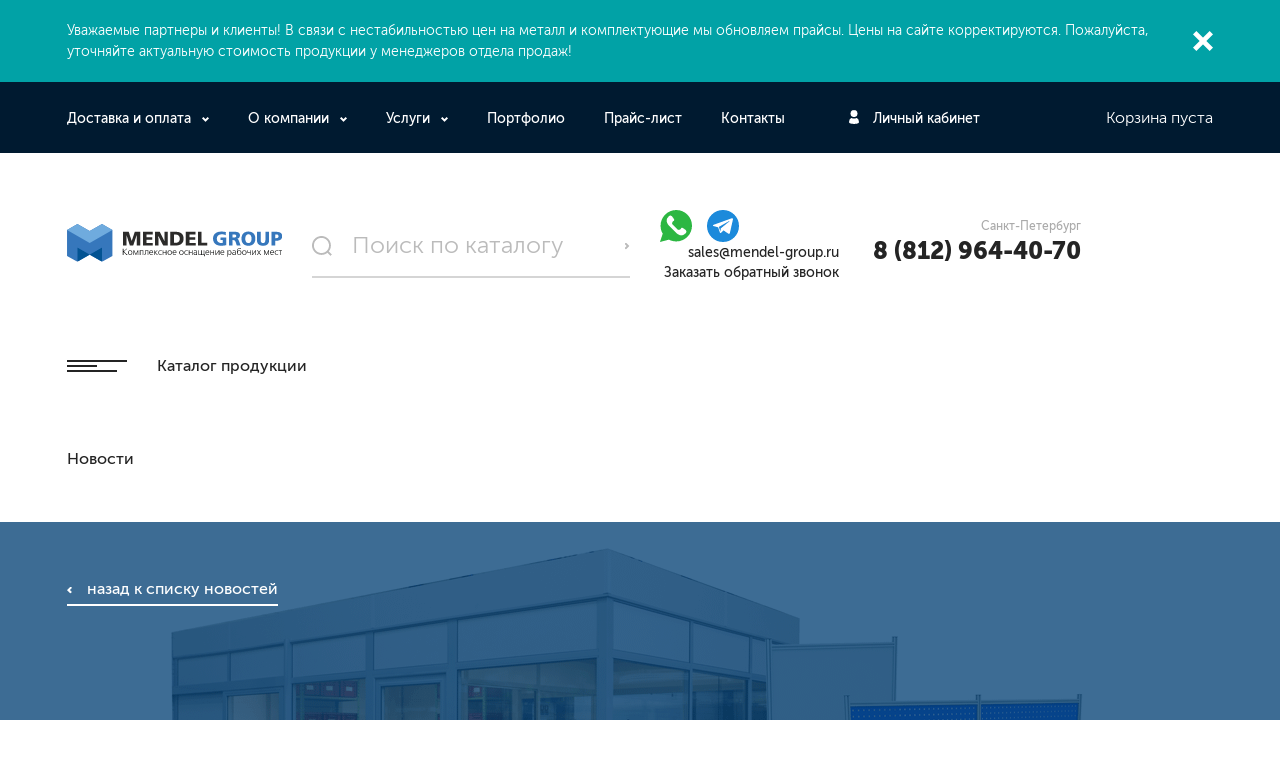

--- FILE ---
content_type: text/html; charset=UTF-8
request_url: https://mendel-group.ru/news/novinka-proizvodstvennye-peregorodki-barrier/
body_size: 23908
content:
<!DOCTYPE html>
<html dir="ltr" lang="ru" prefix="og: https://ogp.me/ns#">
<head itemscope itemtype="http://schema.org/WPHeader">
    <!-- Please, switch IE  to the last mode -->
<!--[if IE]>
<meta http-equiv="X-UA-Compatible" content="IE=edge">
<![endif]-->

<!-- Zooming on different devices -->
<meta name="viewport" content="width=device-width, initial-scale=1.0, maximum-scale=1, user-scalable=no">

<link rel="dns-prefetch" href="//www.googletagmanager.com"><meta name="yandex-verification" content="e6be417c2623d002" />
<meta name="yandex-verification" content="0f92835f159f05a9" />
<meta name="google-site-verification" content="aslxwQYxSuh9EQqsYAbfhmnSu2t_gNTHN1m7G_QumJo" />
<meta http-equiv="Content-Type" content="text/html; charset=UTF-8" />
<meta name="description" content="Представляем новый раздел на нашем сайте - производственные перегородки." />
<script type="text/javascript" data-skip-moving="true">(function(w, d, n) {var cl = "bx-core";var ht = d.documentElement;var htc = ht ? ht.className : undefined;if (htc === undefined || htc.indexOf(cl) !== -1){return;}var ua = n.userAgent;if (/(iPad;)|(iPhone;)/i.test(ua)){cl += " bx-ios";}else if (/Windows/i.test(ua)){cl += ' bx-win';}else if (/Macintosh/i.test(ua)){cl += " bx-mac";}else if (/Linux/i.test(ua) && !/Android/i.test(ua)){cl += " bx-linux";}else if (/Android/i.test(ua)){cl += " bx-android";}cl += (/(ipad|iphone|android|mobile|touch)/i.test(ua) ? " bx-touch" : " bx-no-touch");cl += w.devicePixelRatio && w.devicePixelRatio >= 2? " bx-retina": " bx-no-retina";var ieVersion = -1;if (/AppleWebKit/.test(ua)){cl += " bx-chrome";}else if (/Opera/.test(ua)){cl += " bx-opera";}else if (/Firefox/.test(ua)){cl += " bx-firefox";}ht.className = htc ? htc + " " + cl : cl;})(window, document, navigator);</script>


<link href="/local/templates/.default/bundle/prod/bundle.css?1708075348523323" type="text/css"  data-template-style="true"  rel="stylesheet" />









<link href="/include/css/demis.css?1768859025" type="text/css"  rel="stylesheet" />

<title>Новинка! Производственные перегородки BARRIER</title>


<meta property="og:locale" content="ru_RU">
<meta property="og:type" content="website">
<meta property="og:site_name" content="Mendel Group">
<meta itemprop="headline" property="og:title" content="Новинка! Производственные перегородки BARRIER">
<meta itemprop="description" property="og:description" content="Представляем новый раздел на нашем сайте - производственные перегородки.">
<meta property="og:url" content="https://mendel-group.ru/news/novinka-proizvodstvennye-peregorodki-barrier/">
<meta property="og:image" content="https://mendel-group.ru/local/templates/.default/images/logo.svg">
<meta property="og:image:secure_url" content="https://mendel-group.ru/local/templates/.default/images/logo.svg">


<script type="application/ld+json"> {
        "@context": "http://schema.org",
        "@type": "WebSite",
        "url": "https://mendel-group.ru/",
        "potentialAction": {
        "@type": "SearchAction",
        "target": "https://mendel-group.ru/catalog/?q={search_term_string}",
        "query-input": "required name=search_term_string"
        }
    } </script>

<link rel="icon" type="image/png" sizes="16x16" href="/favicon-16x16.png">
<link rel="icon" type="image/png" sizes="32x32" href="/favicon-32x32.png">
<link rel="apple-touch-icon" sizes="180x180" href="/apple-touch-icon.png">
<link rel="manifest" href="/manifest.json">
<meta name="theme-color" content="#ffffff">
<meta name="yandex-verification" content="2f626cc2ef7956db" />
<meta name="yandex-verification" content="e76651b9eb2207a0" />
<meta name="yandex-verification" content="6c5e976566a91c46" />
<script type="text/javascript" data-skip-moving="true">
    window.callbackBuffer = [];
</script>
    <!-- Google Tag Manager -->
<script data-skip-moving="true">(function(w,d,s,l,i){w[l]=w[l]||[];w[l].push(
{'gtm.start': new Date().getTime(),event:'gtm.js'}
);var f=d.getElementsByTagName(s)[0],
j=d.createElement(s),dl=l!='dataLayer'?'&l='+l:'';j.async=true;j.src=
'https://www.googletagmanager.com/gtm.js?id='+i+dl;f.parentNode.insertBefore(j,f);
})(window,document,'script','dataLayer','GTM-MM6QQ8N');</script>
<!-- End Google Tag Manager --></head>
<body id="body">
    <!-- Google Tag Manager (noscript) -->
<noscript><iframe src="https://www.googletagmanager.com/ns.html?id=GTM-MM6QQ8N"
height="0" width="0" style="display:none;visibility:hidden"></iframe></noscript>
<!-- End Google Tag Manager (noscript) -->

        <!--[if lt IE 10]>
<p class="browsehappy">К сожалению, вы используете устаревший браузер. Пожалуйста, <a href="http://browsehappy.com/" target="_blank">обновите ваш браузер</a>, чтобы улучшить производительность, качество отображаемого материала и повысить безопасность.</p>
<![endif]-->
    <div class="page">
        
<!--'start_frame_cache_special-alert'-->
	<section class="important js-important" data-cookie-name="BITRIX_SM_special_alert">
		<div class="container">
			<div class="important__content">
				<div class="important__description">
					<p>Уважаемые партнеры и&nbsp;клиенты! В&nbsp;связи с&nbsp;нестабильностью цен на&nbsp;металл и&nbsp;комплектующие мы&nbsp;обновляем прайсы. Цены на&nbsp;сайте корректируются. Пожалуйста, уточняйте актуальную стоимость продукции у&nbsp;менеджеров отдела продаж!</p>
				</div>
				<a href="#" class="important__btn-close js-important-btn-close">Закрыть</a>
			</div>
		</div>
	</section>
	

<!--'end_frame_cache_special-alert'-->
<div class="fix-top-bar" js-fix-top-bar>
    <div class="container">
        <div class="fix-top-bar__row">
            <div class="fix-top-bar__col-1">
                
<div class="emerging-menu" js-emerging-menu>
    <a href="#" class="emerging-menu__btn-open" js-emerging-menu-btn-open><span><i></i></span></a>
    <a href="#" class="emerging-menu__btn-close" js-emerging-menu-btn-close><span><i></i></span></a>

    <div class="emerging-menu__inner-wrapper">
        <div class="container">
            <div class="emerging-menu__row">
                <div class="small-catalog small-catalog_light">
                    <div class="small-catalog__inner-wrapper">
                        <ul class="small-catalog__list">
                                                            <li class="small-catalog__item">
                                    <a href="/catalog/rabochie_stoly_i_verstaki/" class="small-catalog__row">
                                        <div class="small-catalog__col-1">
                                            <span class="small-catalog__link">
                                                <div class="small-catalog__image">
                                                    <img src="/local/templates/.default/images/placeholder.gif"
                                                         data-src="/upload/resize_cache/uf/1e2/90_70_13e79416b738a9c03173b25a6fe0560c1/1e25e64f3c5cbd8ec8017624c76e4306.jpg"
                                                         alt="Верстаки и столы рабочие"
                                                    >
                                                </div>
                                            </span>
                                        </div>

                                        <div class="small-catalog__col-2">
                                                                                        <span class="small-catalog__number">Арт. 90</span>
                                                                                        <span class="small-catalog__name">Верстаки и столы рабочие</span>
                                        </div>
                                    </a>
                                </li>
                                                            <li class="small-catalog__item">
                                    <a href="/catalog/metallicheskie-tumby-i-telezhki/" class="small-catalog__row">
                                        <div class="small-catalog__col-1">
                                            <span class="small-catalog__link">
                                                <div class="small-catalog__image">
                                                    <img src="/local/templates/.default/images/placeholder.gif"
                                                         data-src="/upload/resize_cache/uf/95d/90_75_13e79416b738a9c03173b25a6fe0560c1/95d154055eb24d6c6bb046c473eb1ab1.jpg"
                                                         alt="Металлические тумбы и тележки"
                                                    >
                                                </div>
                                            </span>
                                        </div>

                                        <div class="small-catalog__col-2">
                                                                                        <span class="small-catalog__number">Арт. 80</span>
                                                                                        <span class="small-catalog__name">Металлические тумбы и тележки</span>
                                        </div>
                                    </a>
                                </li>
                                                            <li class="small-catalog__item">
                                    <a href="/catalog/skladskaya-tekhnika/" class="small-catalog__row">
                                        <div class="small-catalog__col-1">
                                            <span class="small-catalog__link">
                                                <div class="small-catalog__image">
                                                    <img src="/local/templates/.default/images/placeholder.gif"
                                                         data-src="/upload/resize_cache/uf/058/90_90_13e79416b738a9c03173b25a6fe0560c1/0589607419cfb530b287af67aabd4ae1.png"
                                                         alt="Складская техника"
                                                    >
                                                </div>
                                            </span>
                                        </div>

                                        <div class="small-catalog__col-2">
                                                                                        <span class="small-catalog__number">Арт. 70</span>
                                                                                        <span class="small-catalog__name">Складская техника</span>
                                        </div>
                                    </a>
                                </li>
                                                            <li class="small-catalog__item">
                                    <a href="/catalog/gruzovye-konteynery/" class="small-catalog__row">
                                        <div class="small-catalog__col-1">
                                            <span class="small-catalog__link">
                                                <div class="small-catalog__image">
                                                    <img src="/local/templates/.default/images/placeholder.gif"
                                                         data-src="/upload/resize_cache/uf/d8b/90_70_13e79416b738a9c03173b25a6fe0560c1/d8b392df85fc8809fc4d4f99892c1bb3.jpg"
                                                         alt="Грузовые контейнеры"
                                                    >
                                                </div>
                                            </span>
                                        </div>

                                        <div class="small-catalog__col-2">
                                                                                        <span class="small-catalog__number">Арт. 70</span>
                                                                                        <span class="small-catalog__name">Грузовые контейнеры</span>
                                        </div>
                                    </a>
                                </li>
                                                            <li class="small-catalog__item">
                                    <a href="/catalog/shkafy-metallicheskie-instrumentalnye/" class="small-catalog__row">
                                        <div class="small-catalog__col-1">
                                            <span class="small-catalog__link">
                                                <div class="small-catalog__image">
                                                    <img src="/local/templates/.default/images/placeholder.gif"
                                                         data-src="/upload/resize_cache/uf/79b/90_70_13e79416b738a9c03173b25a6fe0560c1/79bb3487c079a715ef65c878b4a4623a.jpg"
                                                         alt="Шкафы металлические инструментальные"
                                                    >
                                                </div>
                                            </span>
                                        </div>

                                        <div class="small-catalog__col-2">
                                                                                        <span class="small-catalog__number">Арт. 60</span>
                                                                                        <span class="small-catalog__name">Шкафы металлические инструментальные</span>
                                        </div>
                                    </a>
                                </li>
                                                            <li class="small-catalog__item">
                                    <a href="/catalog/mebel-dlya-osnastki/" class="small-catalog__row">
                                        <div class="small-catalog__col-1">
                                            <span class="small-catalog__link">
                                                <div class="small-catalog__image">
                                                    <img src="/local/templates/.default/images/placeholder.gif"
                                                         data-src="/upload/resize_cache/uf/c88/90_70_13e79416b738a9c03173b25a6fe0560c1/c8887392ca5877043dc20007c13f722e.jpg"
                                                         alt="Мебель для оснастки"
                                                    >
                                                </div>
                                            </span>
                                        </div>

                                        <div class="small-catalog__col-2">
                                                                                        <span class="small-catalog__number">Арт. 50</span>
                                                                                        <span class="small-catalog__name">Мебель для оснастки</span>
                                        </div>
                                    </a>
                                </li>
                                                            <li class="small-catalog__item">
                                    <a href="/catalog/stellazhi-metallicheskie-dlya-sklada/" class="small-catalog__row">
                                        <div class="small-catalog__col-1">
                                            <span class="small-catalog__link">
                                                <div class="small-catalog__image">
                                                    <img src="/local/templates/.default/images/placeholder.gif"
                                                         data-src="/upload/resize_cache/uf/bb4/90_70_13e79416b738a9c03173b25a6fe0560c1/bb434d3c28c4c886b5df5c88841e4e27.jpg"
                                                         alt="Стеллажи металлические для склада"
                                                    >
                                                </div>
                                            </span>
                                        </div>

                                        <div class="small-catalog__col-2">
                                                                                        <span class="small-catalog__number">Арт. 40</span>
                                                                                        <span class="small-catalog__name">Стеллажи металлические для склада</span>
                                        </div>
                                    </a>
                                </li>
                                                            <li class="small-catalog__item">
                                    <a href="/catalog/shkafy-metallicheskie/" class="small-catalog__row">
                                        <div class="small-catalog__col-1">
                                            <span class="small-catalog__link">
                                                <div class="small-catalog__image">
                                                    <img src="/local/templates/.default/images/placeholder.gif"
                                                         data-src="/upload/resize_cache/uf/3ba/90_70_13e79416b738a9c03173b25a6fe0560c1/3ba9e89b6b45f6229884cea2e0ffd80a.jpg"
                                                         alt="Шкафы металлические"
                                                    >
                                                </div>
                                            </span>
                                        </div>

                                        <div class="small-catalog__col-2">
                                                                                        <span class="small-catalog__number">Арт. 30</span>
                                                                                        <span class="small-catalog__name">Шкафы металлические</span>
                                        </div>
                                    </a>
                                </li>
                                                            <li class="small-catalog__item">
                                    <a href="/catalog/oborudovanie_dlya_ekologii_i_chistoty/" class="small-catalog__row">
                                        <div class="small-catalog__col-1">
                                            <span class="small-catalog__link">
                                                <div class="small-catalog__image">
                                                    <img src="/local/templates/.default/images/placeholder.gif"
                                                         data-src="/upload/resize_cache/uf/7e4/90_70_13e79416b738a9c03173b25a6fe0560c1/7e4e76cdd4502cb1d2a1256919fbc0b9.jpg"
                                                         alt="Оборудование для защиты, экологии и чистоты"
                                                    >
                                                </div>
                                            </span>
                                        </div>

                                        <div class="small-catalog__col-2">
                                                                                        <span class="small-catalog__number">Арт. 20</span>
                                                                                        <span class="small-catalog__name">Оборудование для защиты, экологии и чистоты</span>
                                        </div>
                                    </a>
                                </li>
                                                            <li class="small-catalog__item">
                                    <a href="/catalog/metallicheskie-lestnitsy/" class="small-catalog__row">
                                        <div class="small-catalog__col-1">
                                            <span class="small-catalog__link">
                                                <div class="small-catalog__image">
                                                    <img src="/local/templates/.default/images/placeholder.gif"
                                                         data-src="/upload/no-photo_90_90.jpg"
                                                         alt="Металлические лестницы"
                                                    >
                                                </div>
                                            </span>
                                        </div>

                                        <div class="small-catalog__col-2">
                                                                                        <span class="small-catalog__name">Металлические лестницы</span>
                                        </div>
                                    </a>
                                </li>
                                                            <li class="small-catalog__item">
                                    <a href="/catalog/obshchepromyshlennoe-i-antistaticheskoe-osnashchenie-gresson/" class="small-catalog__row">
                                        <div class="small-catalog__col-1">
                                            <span class="small-catalog__link">
                                                <div class="small-catalog__image">
                                                    <img src="/local/templates/.default/images/placeholder.gif"
                                                         data-src="/upload/no-photo_90_90.jpg"
                                                         alt="Общепромышленное и антистатическое оснащение Gresson"
                                                    >
                                                </div>
                                            </span>
                                        </div>

                                        <div class="small-catalog__col-2">
                                                                                        <span class="small-catalog__name">Общепромышленное и антистатическое оснащение Gresson</span>
                                        </div>
                                    </a>
                                </li>
                                                            <li class="small-catalog__item">
                                    <a href="/catalog/shkafy-rolletnye-dlya-parkinga-garazha-dachi/" class="small-catalog__row">
                                        <div class="small-catalog__col-1">
                                            <span class="small-catalog__link">
                                                <div class="small-catalog__image">
                                                    <img src="/local/templates/.default/images/placeholder.gif"
                                                         data-src="/upload/resize_cache/uf/ed3/90_68_13e79416b738a9c03173b25a6fe0560c1/ed36ef543965ff56c08b6b03b0a12cc4.jpg"
                                                         alt="Шкафы роллетные для паркинга, гаража, дачи"
                                                    >
                                                </div>
                                            </span>
                                        </div>

                                        <div class="small-catalog__col-2">
                                                                                        <span class="small-catalog__number">Арт. 10</span>
                                                                                        <span class="small-catalog__name">Шкафы роллетные для паркинга, гаража, дачи</span>
                                        </div>
                                    </a>
                                </li>
                                                            <li class="small-catalog__item">
                                    <a href="/catalog/stulya_i_taburety/" class="small-catalog__row">
                                        <div class="small-catalog__col-1">
                                            <span class="small-catalog__link">
                                                <div class="small-catalog__image">
                                                    <img src="/local/templates/.default/images/placeholder.gif"
                                                         data-src="/upload/resize_cache/uf/104/90_70_13e79416b738a9c03173b25a6fe0560c1/104436f4482d1f3126cb0daa93d154db.jpg"
                                                         alt="Стулья и табуреты промышленные"
                                                    >
                                                </div>
                                            </span>
                                        </div>

                                        <div class="small-catalog__col-2">
                                                                                        <span class="small-catalog__number">Арт. 09</span>
                                                                                        <span class="small-catalog__name">Стулья и табуреты промышленные</span>
                                        </div>
                                    </a>
                                </li>
                                                            <li class="small-catalog__item">
                                    <a href="/catalog/aksessuary_i_dop_osnashchenie/" class="small-catalog__row">
                                        <div class="small-catalog__col-1">
                                            <span class="small-catalog__link">
                                                <div class="small-catalog__image">
                                                    <img src="/local/templates/.default/images/placeholder.gif"
                                                         data-src="/upload/resize_cache/uf/422/90_70_13e79416b738a9c03173b25a6fe0560c1/4226d911b973df3cebc450260ca55a19.jpg"
                                                         alt="Аксессуары и доп. оснащение"
                                                    >
                                                </div>
                                            </span>
                                        </div>

                                        <div class="small-catalog__col-2">
                                                                                        <span class="small-catalog__number">Арт. 08</span>
                                                                                        <span class="small-catalog__name">Аксессуары и доп. оснащение</span>
                                        </div>
                                    </a>
                                </li>
                                                            <li class="small-catalog__item">
                                    <a href="/catalog/proizvodstvennye-peregorodki-i-ograzhdeniya/" class="small-catalog__row">
                                        <div class="small-catalog__col-1">
                                            <span class="small-catalog__link">
                                                <div class="small-catalog__image">
                                                    <img src="/local/templates/.default/images/placeholder.gif"
                                                         data-src="/upload/resize_cache/uf/ee4/90_90_13e79416b738a9c03173b25a6fe0560c1/ee4786b1a2e0fd365cd661315cd6ad5d.png"
                                                         alt="Производственные перегородки и ограждения"
                                                    >
                                                </div>
                                            </span>
                                        </div>

                                        <div class="small-catalog__col-2">
                                                                                        <span class="small-catalog__number">Арт. 07</span>
                                                                                        <span class="small-catalog__name">Производственные перегородки и ограждения</span>
                                        </div>
                                    </a>
                                </li>
                                                            <li class="small-catalog__item">
                                    <a href="/catalog/oborudovanie-dlya-svarki/" class="small-catalog__row">
                                        <div class="small-catalog__col-1">
                                            <span class="small-catalog__link">
                                                <div class="small-catalog__image">
                                                    <img src="/local/templates/.default/images/placeholder.gif"
                                                         data-src="/upload/resize_cache/uf/c35/90_90_13e79416b738a9c03173b25a6fe0560c1/c35795bf3b83f379a96ebae4f6bab0ae.jpg"
                                                         alt="Оборудование для сварки"
                                                    >
                                                </div>
                                            </span>
                                        </div>

                                        <div class="small-catalog__col-2">
                                                                                        <span class="small-catalog__number">Арт. 110</span>
                                                                                        <span class="small-catalog__name">Оборудование для сварки</span>
                                        </div>
                                    </a>
                                </li>
                                                            <li class="small-catalog__item">
                                    <a href="/catalog/oborudovanie-rabochikh-mest/" class="small-catalog__row">
                                        <div class="small-catalog__col-1">
                                            <span class="small-catalog__link">
                                                <div class="small-catalog__image">
                                                    <img src="/local/templates/.default/images/placeholder.gif"
                                                         data-src="/upload/resize_cache/uf/06a/90_90_13e79416b738a9c03173b25a6fe0560c1/06a35143ac4dcd2d4bbf6fe57654ac0d.jpg"
                                                         alt="Оборудование рабочих мест"
                                                    >
                                                </div>
                                            </span>
                                        </div>

                                        <div class="small-catalog__col-2">
                                                                                        <span class="small-catalog__number">Арт. 100</span>
                                                                                        <span class="small-catalog__name">Оборудование рабочих мест</span>
                                        </div>
                                    </a>
                                </li>
                                                            <li class="small-catalog__item">
                                    <a href="/catalog/modulnye-trubnye-sistemy-kaizen/" class="small-catalog__row">
                                        <div class="small-catalog__col-1">
                                            <span class="small-catalog__link">
                                                <div class="small-catalog__image">
                                                    <img src="/local/templates/.default/images/placeholder.gif"
                                                         data-src="/upload/resize_cache/uf/a86/90_90_13e79416b738a9c03173b25a6fe0560c1/a86aa56e6388f42a59604fa449bcb801.jpg"
                                                         alt="Модульные трубные системы Kaizen"
                                                    >
                                                </div>
                                            </span>
                                        </div>

                                        <div class="small-catalog__col-2">
                                                                                        <span class="small-catalog__number">Арт. 120</span>
                                                                                        <span class="small-catalog__name">Модульные трубные системы Kaizen</span>
                                        </div>
                                    </a>
                                </li>
                                                        <li class="small-catalog__item small-catalog__item_other">
                                <div class="small-catalog__row">
                                    <div class="small-catalog__col-1">
                                        <a href="/upload/catalog.pdf" target="_blank" class="useful-link useful-link_download-catalog">
                                            <span>Скачать каталог</span>
                                        </a>
                                    </div>
                                </div>
                            </li>
                        </ul>
                    </div>
                </div>
            </div>
        </div>
    </div>
</div>
            </div>

            <div class="fix-top-bar__col-2">
                <div class="search search_fix-top-bar" js-search>
    <form action="/catalog/" method="GET">
        <a href="#" class="search__btn-open" js-search-btn-open>Открыть поиск</a>
        <div class="search__inner-wrapper">
            <div class="search__row" js-quick-search>
                <label class="search__label">
                    <input type="search"
                           name="q"
                           value=""
                           class="search__entry"
                           placeholder="Поиск по каталогу"
                           data-quick-search-url="/catalog/"
                           data-ajax="Y"
                           js-quick-search-entry
                    >
                    <button type="submit" class="search__btn">Поиск</button>
                </label>
            </div>
        </div>
    </form>
</div>
            </div>

            <div class="fix-top-bar__col-3">
                
<!--'start_frame_cache_Jo1TGt'-->            <a href="/personal/" class="preview-private preview-private_black">Личный кабинет</a>
    <!--'end_frame_cache_Jo1TGt'-->            </div>

            <div class="fix-top-bar__col-4" js-preview-cart>
                <!--'start_frame_cache_FKauiI'-->            <input type="hidden" js-cart-line-to-ajax-update value="a:52:{s:20:&quot;HIDE_ON_BASKET_PAGES&quot;;s:1:&quot;N&quot;;s:14:&quot;PATH_TO_BASKET&quot;;s:6:&quot;/cart/&quot;;s:13:&quot;PATH_TO_ORDER&quot;;s:7:&quot;/order/&quot;;s:17:&quot;SHOW_EMPTY_VALUES&quot;;s:1:&quot;Y&quot;;s:17:&quot;SHOW_NUM_PRODUCTS&quot;;s:1:&quot;Y&quot;;s:16:&quot;ADDITIONAL_CLASS&quot;;s:17:&quot;preview-cart_blue&quot;;s:10:&quot;CACHE_TYPE&quot;;s:1:&quot;A&quot;;s:16:&quot;SHOW_TOTAL_PRICE&quot;;s:1:&quot;Y&quot;;s:18:&quot;SHOW_PERSONAL_LINK&quot;;s:1:&quot;N&quot;;s:16:&quot;PATH_TO_PERSONAL&quot;;s:10:&quot;/personal/&quot;;s:11:&quot;SHOW_AUTHOR&quot;;s:1:&quot;N&quot;;s:17:&quot;SHOW_REGISTRATION&quot;;s:1:&quot;N&quot;;s:16:&quot;PATH_TO_REGISTER&quot;;s:7:&quot;/login/&quot;;s:17:&quot;PATH_TO_AUTHORIZE&quot;;s:7:&quot;/login/&quot;;s:15:&quot;PATH_TO_PROFILE&quot;;s:10:&quot;/personal/&quot;;s:13:&quot;SHOW_PRODUCTS&quot;;s:1:&quot;N&quot;;s:10:&quot;SHOW_DELAY&quot;;s:1:&quot;Y&quot;;s:13:&quot;SHOW_NOTAVAIL&quot;;s:1:&quot;Y&quot;;s:10:&quot;SHOW_IMAGE&quot;;s:1:&quot;Y&quot;;s:10:&quot;SHOW_PRICE&quot;;s:1:&quot;Y&quot;;s:12:&quot;SHOW_SUMMARY&quot;;s:1:&quot;Y&quot;;s:14:&quot;POSITION_FIXED&quot;;s:1:&quot;N&quot;;s:17:&quot;POSITION_VERTICAL&quot;;s:3:&quot;top&quot;;s:19:&quot;POSITION_HORIZONTAL&quot;;s:5:&quot;right&quot;;s:14:&quot;MAX_IMAGE_SIZE&quot;;i:70;s:4:&quot;AJAX&quot;;s:1:&quot;N&quot;;s:21:&quot;~HIDE_ON_BASKET_PAGES&quot;;s:1:&quot;N&quot;;s:15:&quot;~PATH_TO_BASKET&quot;;s:6:&quot;/cart/&quot;;s:14:&quot;~PATH_TO_ORDER&quot;;s:7:&quot;/order/&quot;;s:18:&quot;~SHOW_EMPTY_VALUES&quot;;s:1:&quot;Y&quot;;s:18:&quot;~SHOW_NUM_PRODUCTS&quot;;s:1:&quot;Y&quot;;s:17:&quot;~ADDITIONAL_CLASS&quot;;s:17:&quot;preview-cart_blue&quot;;s:11:&quot;~CACHE_TYPE&quot;;s:1:&quot;A&quot;;s:17:&quot;~SHOW_TOTAL_PRICE&quot;;s:1:&quot;Y&quot;;s:19:&quot;~SHOW_PERSONAL_LINK&quot;;s:1:&quot;N&quot;;s:17:&quot;~PATH_TO_PERSONAL&quot;;s:10:&quot;/personal/&quot;;s:12:&quot;~SHOW_AUTHOR&quot;;s:1:&quot;N&quot;;s:18:&quot;~SHOW_REGISTRATION&quot;;s:1:&quot;N&quot;;s:17:&quot;~PATH_TO_REGISTER&quot;;s:7:&quot;/login/&quot;;s:18:&quot;~PATH_TO_AUTHORIZE&quot;;s:7:&quot;/login/&quot;;s:16:&quot;~PATH_TO_PROFILE&quot;;s:10:&quot;/personal/&quot;;s:14:&quot;~SHOW_PRODUCTS&quot;;s:1:&quot;N&quot;;s:11:&quot;~SHOW_DELAY&quot;;s:1:&quot;Y&quot;;s:14:&quot;~SHOW_NOTAVAIL&quot;;s:1:&quot;Y&quot;;s:11:&quot;~SHOW_IMAGE&quot;;s:1:&quot;Y&quot;;s:11:&quot;~SHOW_PRICE&quot;;s:1:&quot;Y&quot;;s:13:&quot;~SHOW_SUMMARY&quot;;s:1:&quot;Y&quot;;s:15:&quot;~POSITION_FIXED&quot;;s:1:&quot;N&quot;;s:18:&quot;~POSITION_VERTICAL&quot;;s:3:&quot;top&quot;;s:20:&quot;~POSITION_HORIZONTAL&quot;;s:5:&quot;right&quot;;s:15:&quot;~MAX_IMAGE_SIZE&quot;;i:70;s:5:&quot;~AJAX&quot;;s:1:&quot;N&quot;;}">
                <span class="preview-cart preview-cart_empty preview-cart_blue"><span class="preview-cart__number">0</span> Корзина пуста</span>
    <!--'end_frame_cache_FKauiI'-->            </div>
        </div>
    </div>
</div>





<style>


.min-width-320 {
    display: block;
}
.max-width-320 {
    display: none;
}
@media (max-width: 320px){
    
    .max-width-320 {
        display: block;
    }
    .min-width-320 {
        display: none;
    }
    .top-bar {
        box-shadow: 0 1px 5px 0px #ddd;
    }
    .top-bar__row {
        padding-top: 20px;
        padding-bottom: 20px;
        min-height: 60px;
        flex-wrap: nowrap;
        align-items: center;
    }
    .container.container_one-top-bar {
        display: flex;
        align-items: center;
        padding: 10px 0 10px 0;
        justify-content: space-around;
    }
    .container.container_one-top-bar .one-top-bar_item a {
        color: #fff;
        text-decoration: underline;
        font-size: 14px;
    }
    .top-bar .container.container_top-bar {
        background: #fff;
        padding: 0;
    }
    .nav__btn-hamburger:after, .nav__btn-hamburger:before, .nav__btn-hamburger i {
        content: "";
        position: absolute;
        left: 0;
        
        width: 100%;
        height: 2px;
        background-color: #242424;
    }
    .top-bar__col-2 {
        width: 150px;
    }
    .top-bar__col-1 {
        width: auto;
        margin-right: 20px;
        padding-left: 10px;
    }
    .top-bar__col-2 .logo-header__image, .top-bar__col-2 .logo-header__link {
        display: inline;
    }
    .top-bar__col-3 {
        display: flex;
        align-items: center;
        justify-content: space-between;
    }
    .top-bar__col-3 a {
        display: block;
        
    }
    .header__row {
        padding: 0;
    }


}
</style>



<div class="max-width-320">
<div class="top-bar">
    <div class="container container_one-top-bar">
        <div class="one-top-bar_item">
            <a href="https://t.me/+79219602090">
                <svg width="15" height="12" viewBox="0 0 15 12" fill="none" xmlns="http://www.w3.org/2000/svg">
                    <path d="M14.9573 1.09218L12.6936 11.2757C12.5227 11.9942 12.0775 12.1731 11.4447 11.8348L7.99544 9.41017L6.33134 10.9373C6.14703 11.1131 5.99326 11.2598 5.63805 11.2598L5.88611 7.9091L12.2784 2.39904C12.5565 2.16291 12.2179 2.03156 11.8466 2.2682L3.94394 7.0152L0.541792 5.99916C-0.198108 5.77888 -0.211502 5.29334 0.696094 4.95449L14.003 0.0638668C14.6192 -0.156413 15.1582 0.194706 14.9573 1.09269V1.09218Z" fill="white"/>
                </svg>
            </a>
        </div>
        <div class="one-top-bar_item">
            <a href="https://wa.me/79219602090">
                <svg width="14" height="14" viewBox="0 0 14 14" fill="none" xmlns="http://www.w3.org/2000/svg">
                    <path fill-rule="evenodd" clip-rule="evenodd" d="M11.9602 2.0348C11.3144 1.38788 10.5461 0.874917 9.69971 0.525639C8.85333 0.17636 7.94574 -0.00229539 7.02949 2.22636e-05C3.18746 2.22636e-05 0.0597892 3.11207 0.0582362 6.93742C0.0582362 8.15998 0.378923 9.35318 0.988461 10.4057L0 14L3.69528 13.0348C4.71743 13.5886 5.86259 13.8789 7.02639 13.8794H7.02949C10.8707 13.8794 13.9984 10.7674 14 6.94205C14.0026 6.03053 13.8237 5.12752 13.4736 4.28522C13.1235 3.44293 12.6091 2.67805 11.9602 2.0348ZM7.02949 12.7087H7.02716C5.98941 12.7088 4.97075 12.4309 4.07808 11.9042L3.86688 11.779L1.6741 12.3516L2.25879 10.2241L2.12135 10.0062C1.54115 9.08689 1.23401 8.02303 1.23538 6.93742C1.23694 3.75813 3.83582 1.17158 7.03182 1.17158C7.79297 1.1699 8.54689 1.31848 9.24996 1.60871C9.95303 1.89895 10.5913 2.32509 11.1278 2.86246C11.6671 3.39727 12.0946 4.03316 12.3856 4.7334C12.6765 5.43363 12.8251 6.18431 12.8228 6.94205C12.8213 10.1213 10.2224 12.7087 7.02949 12.7087ZM10.2076 8.3895C10.0329 8.30217 9.17724 7.88332 9.01729 7.82536C8.85811 7.7674 8.74241 7.7388 8.62594 7.91191C8.50947 8.08502 8.17558 8.47528 8.07386 8.5912C7.97214 8.70712 7.87042 8.72103 7.69649 8.63448C7.52256 8.54792 6.96116 8.36477 6.29572 7.77435C5.7778 7.31454 5.42839 6.74731 5.32667 6.57343C5.22495 6.39955 5.3158 6.30604 5.40354 6.21949C5.48196 6.14221 5.57747 6.01701 5.66444 5.91578C5.7514 5.81454 5.78013 5.74267 5.83837 5.62675C5.8966 5.51083 5.86787 5.4096 5.82362 5.32304C5.78013 5.23572 5.43149 4.38255 5.28629 4.03556C5.14575 3.6994 5.0021 3.74422 4.89494 3.73958C4.78397 3.73507 4.6729 3.733 4.56183 3.7334C4.47351 3.73564 4.38661 3.75602 4.30657 3.79325C4.22654 3.83049 4.15509 3.88378 4.09672 3.94978C3.93676 4.12366 3.48718 4.54252 3.48718 5.39569C3.48718 6.24885 4.11147 7.07343 4.19844 7.18935C4.2854 7.30527 5.42683 9.05565 7.17392 9.80681C7.59011 9.98532 7.91468 10.092 8.16704 10.1723C8.58401 10.3045 8.96371 10.2852 9.26421 10.2411C9.59887 10.1917 10.2946 9.82226 10.4398 9.41732C10.585 9.01237 10.585 8.66539 10.5415 8.59274C10.498 8.5201 10.3808 8.47605 10.2076 8.3895Z" fill="white"/>
                </svg>
            </a>
        </div>
        <div class="one-top-bar_item">
            <a href="tel:88003335531">8 (800) 333-55-31</a>
        </div>
        <div class="one-top-bar_item">
        <a href="tel:88129644070">8 (812) 964-40-70</a>
        </div>
    </div>
    <div class="container container_top-bar">
        <div class="top-bar__row">
            <div class="top-bar__col-1">
                
<nav class="nav" js-nav>
    <a href="#" class="nav__btn-hamburger" js-nav-btn-hamburger><i></i></a>
    <ul class="nav__list" itemscope itemtype="http://schema.org/SiteNavigationElement">
                    <li class="nav__item nav__item_drop-down">
                <a itemprop="url" href="/delivery/" class="nav__link" js-nav-btn-drop-down>
                    Доставка и оплата<i></i>
                </a>
                                    <div class="nav__internal internal-nav">
                        <ul class="internal-nav__list">
                                                            <li class="internal-nav__item">
                                    <a itemprop="url" href="/delivery/ways-of-delivery/" class="internal-nav__link">Способы доставки</a>
                                </li>
                                                            <li class="internal-nav__item">
                                    <a itemprop="url" href="/delivery/payment-methods/" class="internal-nav__link">Способы оплаты</a>
                                </li>
                                                            <li class="internal-nav__item">
                                    <a itemprop="url" href="/delivery/public-offer/" class="internal-nav__link">Публичная оферта</a>
                                </li>
                                                            <li class="internal-nav__item">
                                    <a itemprop="url" href="/delivery/feedback/" class="internal-nav__link">Оставить отзыв о нашей работе</a>
                                </li>
                                                    </ul>
                    </div>
                            </li>
                    <li class="nav__item nav__item_drop-down">
                <a itemprop="url" href="/about/" class="nav__link" js-nav-btn-drop-down>
                    О компании<i></i>
                </a>
                                    <div class="nav__internal internal-nav">
                        <ul class="internal-nav__list">
                                                            <li class="internal-nav__item">
                                    <a itemprop="url" href="/about/about-mendel-group/" class="internal-nav__link">О MENDEL GROUP</a>
                                </li>
                                                            <li class="internal-nav__item">
                                    <a itemprop="url" href="/about/own-brands/" class="internal-nav__link">Собственные марки</a>
                                </li>
                                                            <li class="internal-nav__item">
                                    <a itemprop="url" href="/about/cooperation/" class="internal-nav__link">Сотрудничество</a>
                                </li>
                                                            <li class="internal-nav__item">
                                    <a itemprop="url" href="/about/clients/" class="internal-nav__link">Наши клиенты</a>
                                </li>
                                                            <li class="internal-nav__item">
                                    <a itemprop="url" href="/about/terms/" class="internal-nav__link">Общие условия заключения сделки</a>
                                </li>
                                                            <li class="internal-nav__item">
                                    <a itemprop="url" href="/about/privacy-policy/" class="internal-nav__link">Политика конфиденциальности</a>
                                </li>
                                                            <li class="internal-nav__item">
                                    <a itemprop="url" href="/about/requisites/" class="internal-nav__link">Реквизиты</a>
                                </li>
                                                            <li class="internal-nav__item">
                                    <a itemprop="url" href="/about/vacancies/" class="internal-nav__link">Вакансии</a>
                                </li>
                                                    </ul>
                    </div>
                            </li>
                    <li class="nav__item nav__item_drop-down">
                <a itemprop="url" href="/services/" class="nav__link" js-nav-btn-drop-down>
                    Услуги<i></i>
                </a>
                                    <div class="nav__internal internal-nav">
                        <ul class="internal-nav__list">
                                                            <li class="internal-nav__item">
                                    <a itemprop="url" href="/services/design/" class="internal-nav__link">Проектирование и консультации</a>
                                </li>
                                                            <li class="internal-nav__item">
                                    <a itemprop="url" href="/services/technical-task/" class="internal-nav__link">Подготовка технического заданий для тендеров</a>
                                </li>
                                                            <li class="internal-nav__item">
                                    <a itemprop="url" href="/services/installation/" class="internal-nav__link">Монтаж</a>
                                </li>
                                                            <li class="internal-nav__item">
                                    <a itemprop="url" href="/services/special-order/" class="internal-nav__link">Специальный заказ</a>
                                </li>
                                                            <li class="internal-nav__item">
                                    <a itemprop="url" href="/services/warranty-and-returns/" class="internal-nav__link">Гарантия и возврат</a>
                                </li>
                                                    </ul>
                    </div>
                            </li>
                    <li class="nav__item ">
                <a itemprop="url" href="/portfolio/" class="nav__link" >
                    Портфолио<i></i>
                </a>
                            </li>
                    <li class="nav__item ">
                <a itemprop="url" href="/price/" class="nav__link" >
                    Прайс-лист<i></i>
                </a>
                            </li>
                    <li class="nav__item ">
                <a itemprop="url" href="/contacts/" class="nav__link" >
                    Контакты<i></i>
                </a>
                            </li>
            </ul>
</nav>            </div>

            <div class="top-bar__col-2">
                <a href="/" class="logo-header__link">
                    <img src="/local/templates/.default/images/logo.svg" alt="Mendel Group" class="logo-header__image">
                </a>
            </div>
            <div class="top-bar__col-3">
                <a href="#" rel="nofollow" class="data-footer__link_hide-on-mobile gtm_callBack_open" onclick="BX.ajax.insertToNode('/ajax/callbackForm.php', 'pop-up-callback')" data-pop-up-name="#pop-up-callback" js-pop-up-btn-open="" data-pop-up-init="true">
                    <svg width="15" height="15" viewBox="0 0 15 15" fill="none" xmlns="http://www.w3.org/2000/svg">
                        <path d="M14.7916 12.473L12.6767 14.5709C12.3646 14.891 11.9508 14.9995 11.5478 15C9.76565 14.9466 8.08113 14.0712 6.69803 13.1723C4.42775 11.5207 2.34468 9.47275 1.0373 6.9979C0.535877 5.96011 -0.0524727 4.63597 0.00373975 3.47761C0.00875225 3.04186 0.126177 2.6142 0.433065 2.33332L2.54789 0.219561C2.98704 -0.153977 3.41173 -0.0248268 3.69275 0.410273L5.39414 3.63655C5.57321 4.01876 5.47049 4.42829 5.20331 4.7014L4.42416 5.48015C4.37606 5.54604 4.34544 5.62104 4.34466 5.70266C4.64344 6.85919 5.54858 7.92515 6.34818 8.65874C7.14776 9.39234 8.00724 10.3862 9.12289 10.6215C9.26079 10.66 9.4297 10.6735 9.52836 10.5818L10.4347 9.65997C10.7472 9.42316 11.1983 9.30741 11.5319 9.50105H11.5478L14.6166 11.3128C15.0672 11.5952 15.1141 12.141 14.7916 12.473Z" fill="#0082F0"/>
                    </svg>   
                </a>
                <a href="mailto:sales@mendel-group.ru" >
                    <svg width="16" height="13" viewBox="0 0 16 13" fill="none" xmlns="http://www.w3.org/2000/svg">
                        <path d="M15.2 3.63574V10.05C15.2 10.6468 14.9629 11.2191 14.541 11.641C14.119 12.063 13.5467 12.3 12.95 12.3H3.04999C2.45325 12.3 1.88095 12.063 1.459 11.641C1.03704 11.2191 0.799988 10.6468 0.799988 10.05V3.63574L7.77139 7.73794C7.84064 7.77878 7.91958 7.80033 7.99999 7.80033C8.08039 7.80033 8.15933 7.77878 8.22859 7.73794L15.2 3.63574ZM12.95 0.600037C13.5036 0.59995 14.0378 0.803983 14.4505 1.1731C14.8631 1.54222 15.1251 2.05051 15.1865 2.60074L7.99999 6.82804L0.813488 2.60074C0.87483 2.05051 1.13688 1.54222 1.5495 1.1731C1.96213 0.803983 2.49636 0.59995 3.04999 0.600037H12.95Z" fill="#0082F0"/>
                    </svg>
                </a>
            </div>
        </div>
    </div>
</div>

<!--'start_frame_cache_7DqYyc'-->    <!--'end_frame_cache_7DqYyc'-->
<div class="header-print">
    <div class="container">
        <div class="header-print__row">
            <div class="header-print__col">
                <div class="header-print__remark">Интернет-магазин</div>
<div class="header-print__text"><a href="/" target="_blank">mendel-group.ru</a></div>            </div>

            <div class="header-print__col">
                <div class="header-print__remark">Эл. почта</div>
<div class="header-print__text"><a href="mailto:sales@mendel-group.ru" target="_blank">sales@mendel-group.ru</a></div>            </div>

            <div class="header-print__col">
                <div class="header-print__remark">Санкт-Петербург</div>
<div class="header-print__text">8 (812) 964-40-70</div>            </div>

            <div class="header-print__col">
                <div class="header-print__remark">Звонок по России бесплатный</div>
<div class="header-print__text">8-800-333-55-31</div>            </div>
        </div>
    </div>
</div>

<header class="header">
    <div class="container">
        <div class="header__row">
            <div class="header__col-1">
                
            </div>

            <div class="header__col-2">
                
            </div>

            <div class="header__col-5">
            </div>

            <div class="header__col-3">
                
            </div>

            <div class="header__col-4">
                
            </div>
            <div class="header__col-3 mobile">
                
            </div>
            <div class="header__col-4 mobile">
               
            </div>
        </div>
    </div>
</header>
</div>

<div class="min-width-320">
    <div class="top-bar">
    <div class="container container_top-bar">
        <div class="top-bar__row">
            <div class="top-bar__col-1">
                
<nav class="nav" js-nav>
    <a href="#" class="nav__btn-hamburger" js-nav-btn-hamburger><i></i></a>
    <ul class="nav__list" itemscope itemtype="http://schema.org/SiteNavigationElement">
                    <li class="nav__item nav__item_drop-down">
                <a itemprop="url" href="/delivery/" class="nav__link" js-nav-btn-drop-down>
                    Доставка и оплата<i></i>
                </a>
                                    <div class="nav__internal internal-nav">
                        <ul class="internal-nav__list">
                                                            <li class="internal-nav__item">
                                    <a itemprop="url" href="/delivery/ways-of-delivery/" class="internal-nav__link">Способы доставки</a>
                                </li>
                                                            <li class="internal-nav__item">
                                    <a itemprop="url" href="/delivery/payment-methods/" class="internal-nav__link">Способы оплаты</a>
                                </li>
                                                            <li class="internal-nav__item">
                                    <a itemprop="url" href="/delivery/public-offer/" class="internal-nav__link">Публичная оферта</a>
                                </li>
                                                            <li class="internal-nav__item">
                                    <a itemprop="url" href="/delivery/feedback/" class="internal-nav__link">Оставить отзыв о нашей работе</a>
                                </li>
                                                    </ul>
                    </div>
                            </li>
                    <li class="nav__item nav__item_drop-down">
                <a itemprop="url" href="/about/" class="nav__link" js-nav-btn-drop-down>
                    О компании<i></i>
                </a>
                                    <div class="nav__internal internal-nav">
                        <ul class="internal-nav__list">
                                                            <li class="internal-nav__item">
                                    <a itemprop="url" href="/about/about-mendel-group/" class="internal-nav__link">О MENDEL GROUP</a>
                                </li>
                                                            <li class="internal-nav__item">
                                    <a itemprop="url" href="/about/own-brands/" class="internal-nav__link">Собственные марки</a>
                                </li>
                                                            <li class="internal-nav__item">
                                    <a itemprop="url" href="/about/cooperation/" class="internal-nav__link">Сотрудничество</a>
                                </li>
                                                            <li class="internal-nav__item">
                                    <a itemprop="url" href="/about/clients/" class="internal-nav__link">Наши клиенты</a>
                                </li>
                                                            <li class="internal-nav__item">
                                    <a itemprop="url" href="/about/terms/" class="internal-nav__link">Общие условия заключения сделки</a>
                                </li>
                                                            <li class="internal-nav__item">
                                    <a itemprop="url" href="/about/privacy-policy/" class="internal-nav__link">Политика конфиденциальности</a>
                                </li>
                                                            <li class="internal-nav__item">
                                    <a itemprop="url" href="/about/requisites/" class="internal-nav__link">Реквизиты</a>
                                </li>
                                                            <li class="internal-nav__item">
                                    <a itemprop="url" href="/about/vacancies/" class="internal-nav__link">Вакансии</a>
                                </li>
                                                    </ul>
                    </div>
                            </li>
                    <li class="nav__item nav__item_drop-down">
                <a itemprop="url" href="/services/" class="nav__link" js-nav-btn-drop-down>
                    Услуги<i></i>
                </a>
                                    <div class="nav__internal internal-nav">
                        <ul class="internal-nav__list">
                                                            <li class="internal-nav__item">
                                    <a itemprop="url" href="/services/design/" class="internal-nav__link">Проектирование и консультации</a>
                                </li>
                                                            <li class="internal-nav__item">
                                    <a itemprop="url" href="/services/technical-task/" class="internal-nav__link">Подготовка технического заданий для тендеров</a>
                                </li>
                                                            <li class="internal-nav__item">
                                    <a itemprop="url" href="/services/installation/" class="internal-nav__link">Монтаж</a>
                                </li>
                                                            <li class="internal-nav__item">
                                    <a itemprop="url" href="/services/special-order/" class="internal-nav__link">Специальный заказ</a>
                                </li>
                                                            <li class="internal-nav__item">
                                    <a itemprop="url" href="/services/warranty-and-returns/" class="internal-nav__link">Гарантия и возврат</a>
                                </li>
                                                    </ul>
                    </div>
                            </li>
                    <li class="nav__item ">
                <a itemprop="url" href="/portfolio/" class="nav__link" >
                    Портфолио<i></i>
                </a>
                            </li>
                    <li class="nav__item ">
                <a itemprop="url" href="/price/" class="nav__link" >
                    Прайс-лист<i></i>
                </a>
                            </li>
                    <li class="nav__item ">
                <a itemprop="url" href="/contacts/" class="nav__link" >
                    Контакты<i></i>
                </a>
                            </li>
            </ul>
</nav>            </div>

            <div class="top-bar__col-2">
                <div class="search search_emerging search_top-bar" js-search>
    <a href="#" class="search__btn-open" js-search-btn-open>Открыть поиск</a>
    <div class="search__inner-wrapper">
        <form action="/catalog/" method="GET">
            <div class="search__row" js-quick-search>
                <label class="search__label">
                    <input type="search"
                           name="q"
                           value=""
                           class="search__entry"
                           placeholder="Поиск по каталогу"
                           data-quick-search-url="/catalog/"
                           data-ajax="Y"
                           js-quick-search-entry
                    >
                    <button type="submit" class="search__btn">Поиск</button>
                </label>
            </div>
        </form>
    </div>
</div>            </div>
            <div class="top-bar__col-3">
                
<!--'start_frame_cache_2iD6Wu'-->            <a href="/personal/" class="preview-private">Личный кабинет</a>
    <!--'end_frame_cache_2iD6Wu'-->            </div>
            <div class="top-bar__col-4" js-preview-cart>
            <!--'start_frame_cache_T0kNhm'-->            <input type="hidden" js-cart-line-to-ajax-update value="a:52:{s:20:&quot;HIDE_ON_BASKET_PAGES&quot;;s:1:&quot;N&quot;;s:14:&quot;PATH_TO_BASKET&quot;;s:6:&quot;/cart/&quot;;s:13:&quot;PATH_TO_ORDER&quot;;s:7:&quot;/order/&quot;;s:17:&quot;SHOW_EMPTY_VALUES&quot;;s:1:&quot;Y&quot;;s:17:&quot;SHOW_NUM_PRODUCTS&quot;;s:1:&quot;Y&quot;;s:16:&quot;ADDITIONAL_CLASS&quot;;s:0:&quot;&quot;;s:10:&quot;CACHE_TYPE&quot;;s:1:&quot;A&quot;;s:16:&quot;SHOW_TOTAL_PRICE&quot;;s:1:&quot;Y&quot;;s:18:&quot;SHOW_PERSONAL_LINK&quot;;s:1:&quot;N&quot;;s:16:&quot;PATH_TO_PERSONAL&quot;;s:10:&quot;/personal/&quot;;s:11:&quot;SHOW_AUTHOR&quot;;s:1:&quot;N&quot;;s:17:&quot;SHOW_REGISTRATION&quot;;s:1:&quot;N&quot;;s:16:&quot;PATH_TO_REGISTER&quot;;s:7:&quot;/login/&quot;;s:17:&quot;PATH_TO_AUTHORIZE&quot;;s:7:&quot;/login/&quot;;s:15:&quot;PATH_TO_PROFILE&quot;;s:10:&quot;/personal/&quot;;s:13:&quot;SHOW_PRODUCTS&quot;;s:1:&quot;N&quot;;s:10:&quot;SHOW_DELAY&quot;;s:1:&quot;Y&quot;;s:13:&quot;SHOW_NOTAVAIL&quot;;s:1:&quot;Y&quot;;s:10:&quot;SHOW_IMAGE&quot;;s:1:&quot;Y&quot;;s:10:&quot;SHOW_PRICE&quot;;s:1:&quot;Y&quot;;s:12:&quot;SHOW_SUMMARY&quot;;s:1:&quot;Y&quot;;s:14:&quot;POSITION_FIXED&quot;;s:1:&quot;N&quot;;s:17:&quot;POSITION_VERTICAL&quot;;s:3:&quot;top&quot;;s:19:&quot;POSITION_HORIZONTAL&quot;;s:5:&quot;right&quot;;s:14:&quot;MAX_IMAGE_SIZE&quot;;i:70;s:4:&quot;AJAX&quot;;s:1:&quot;N&quot;;s:21:&quot;~HIDE_ON_BASKET_PAGES&quot;;s:1:&quot;N&quot;;s:15:&quot;~PATH_TO_BASKET&quot;;s:6:&quot;/cart/&quot;;s:14:&quot;~PATH_TO_ORDER&quot;;s:7:&quot;/order/&quot;;s:18:&quot;~SHOW_EMPTY_VALUES&quot;;s:1:&quot;Y&quot;;s:18:&quot;~SHOW_NUM_PRODUCTS&quot;;s:1:&quot;Y&quot;;s:17:&quot;~ADDITIONAL_CLASS&quot;;s:0:&quot;&quot;;s:11:&quot;~CACHE_TYPE&quot;;s:1:&quot;A&quot;;s:17:&quot;~SHOW_TOTAL_PRICE&quot;;s:1:&quot;Y&quot;;s:19:&quot;~SHOW_PERSONAL_LINK&quot;;s:1:&quot;N&quot;;s:17:&quot;~PATH_TO_PERSONAL&quot;;s:10:&quot;/personal/&quot;;s:12:&quot;~SHOW_AUTHOR&quot;;s:1:&quot;N&quot;;s:18:&quot;~SHOW_REGISTRATION&quot;;s:1:&quot;N&quot;;s:17:&quot;~PATH_TO_REGISTER&quot;;s:7:&quot;/login/&quot;;s:18:&quot;~PATH_TO_AUTHORIZE&quot;;s:7:&quot;/login/&quot;;s:16:&quot;~PATH_TO_PROFILE&quot;;s:10:&quot;/personal/&quot;;s:14:&quot;~SHOW_PRODUCTS&quot;;s:1:&quot;N&quot;;s:11:&quot;~SHOW_DELAY&quot;;s:1:&quot;Y&quot;;s:14:&quot;~SHOW_NOTAVAIL&quot;;s:1:&quot;Y&quot;;s:11:&quot;~SHOW_IMAGE&quot;;s:1:&quot;Y&quot;;s:11:&quot;~SHOW_PRICE&quot;;s:1:&quot;Y&quot;;s:13:&quot;~SHOW_SUMMARY&quot;;s:1:&quot;Y&quot;;s:15:&quot;~POSITION_FIXED&quot;;s:1:&quot;N&quot;;s:18:&quot;~POSITION_VERTICAL&quot;;s:3:&quot;top&quot;;s:20:&quot;~POSITION_HORIZONTAL&quot;;s:5:&quot;right&quot;;s:15:&quot;~MAX_IMAGE_SIZE&quot;;i:70;s:5:&quot;~AJAX&quot;;s:1:&quot;N&quot;;}">
                <span class="preview-cart preview-cart_empty "><span class="preview-cart__number">0</span> Корзина пуста</span>
    <!--'end_frame_cache_T0kNhm'-->            </div>
        </div>
    </div>
</div>

<!--'start_frame_cache_jmonnO'-->    <!--'end_frame_cache_jmonnO'-->
<div class="header-print">
    <div class="container">
        <div class="header-print__row">
            <div class="header-print__col">
                <div class="header-print__remark">Интернет-магазин</div>
<div class="header-print__text"><a href="/" target="_blank">mendel-group.ru</a></div>            </div>

            <div class="header-print__col">
                <div class="header-print__remark">Эл. почта</div>
<div class="header-print__text"><a href="mailto:sales@mendel-group.ru" target="_blank">sales@mendel-group.ru</a></div>            </div>

            <div class="header-print__col">
                <div class="header-print__remark">Санкт-Петербург</div>
<div class="header-print__text">8 (812) 964-40-70</div>            </div>

            <div class="header-print__col">
                <div class="header-print__remark">Звонок по России бесплатный</div>
<div class="header-print__text">8-800-333-55-31</div>            </div>
        </div>
    </div>
</div>

<header class="header">
    <div class="container">
        <div class="header__row">
            <div class="header__col-1">
                <div class="header__logo logo-header">
                    <a href="/" class="logo-header__link">
                        <img src="/local/templates/.default/images/logo.svg" alt="Mendel Group" class="logo-header__image">
                    </a>
                </div>
            </div>

            <div class="header__col-2">
                <div class="search search_top-bar" js-search>
    <a href="#" class="search__btn-open" js-search-btn-open>Открыть поиск</a>
    <form action="/catalog/" method="GET" class="gtm_search">
        <div class="search__inner-wrapper">
            <div class="search__row" js-quick-search>
                <label class="search__label">
                    <input type="search"
                           name = "q"
                           value=""
                           class="search__entry"
                           placeholder="Поиск по каталогу"
                           data-quick-search-url="/catalog/"
                           data-ajax="Y"
                           js-quick-search-entry
                    >
                    <button type="submit" class="search__btn">Поиск</button>
                </label>
            </div>
        </div>
    </form>
</div>            </div>

            <div class="header__col-5">
                <span class="header__remark">Напишите нам</span>
<div class="top-soc-flex">
    <div class="whatsapp">
        <a href="https://wa.me/79219602090" class="image"></a>
        <a href="https://wa.me/79219602090" target="_blank" class="header__link">WhatsApp</a>
    </div>
    <div class="telegram">
        <a href="https://t.me/+79219602090" class="image"></a>
        <a href="https://t.me/+79219602090" target="_blank" class="header__link">Telegram</a>
    </div>
</div>
             </div>

            <div class="header__col-3">
                <span class="header__remark">Санкт-Петербург</span>
<span class="call_phone_1_1"><a href="tel:+78129644070" class="header__tel">8 (812) 964-40-70</a></span>
<div class="header__separator">
</div>
 <a href="mailto:sales@mendel-group.ru" target="_blank" class="header__link">sales@mendel-group.ru</a>            </div>

            <div class="header__col-4">
                                <div class="header__separator"></div>

                <a href="#"
                   rel="nofollow"
                   class="header__link"
                   onclick="BX.ajax.insertToNode('/ajax/callbackForm.php', 'pop-up-callback')"
                   data-pop-up-name="#pop-up-callback"
                   js-pop-up-btn-open
                >
                    Заказать обратный звонок
                </a>
            </div>
            <div class="header__col-3 mobile">
                <span class="header__remark">Напишите нам</span>
<div class="top-soc-flex">
    <div class="whatsapp">
        <a href="https://wa.me/79219602090" class="image"></a>
        <a href="https://wa.me/79219602090" target="_blank" class="header__link">WhatsApp</a>
    </div>
    <div class="telegram">
        <a href="https://t.me/+79219602090" class="image"></a>
        <a href="https://t.me/+79219602090" target="_blank" class="header__link">Telegram</a>
    </div>
</div>
                 <a href="mailto:sales@mendel-group.ru" target="_blank" class="header__link">sales@mendel-group.ru</a>
                <a href="#"
                   rel="nofollow"
                   class="header__link"
                   onclick="BX.ajax.insertToNode('/ajax/callbackForm.php', 'pop-up-callback')"
                   data-pop-up-name="#pop-up-callback"
                   js-pop-up-btn-open
                >
                    Заказать обратный звонок
                </a>
            </div>
            <div class="header__col-4 mobile">
                                <span class="header__remark">Санкт-Петербург</span>
<span class="call_phone_1_1"><a href="tel:+78129644070" class="header__tel">8 (812) 964-40-70</a></span>
<div class="header__separator">
</div>
 <a href="mailto:sales@mendel-group.ru" target="_blank" class="header__link">sales@mendel-group.ru</a>            </div>
        </div>
    </div>
</header>
</div>


        <section class="mount">
            <div class="container">
                <div class="mount__row">
                    <div class="mount__col-1">
    <div class="emerging-menu" js-emerging-menu>
        <a href="#" class="emerging-menu__btn-open" js-emerging-menu-btn-open><span><i></i></span>Каталог продукции</a>
        <a href="#" class="emerging-menu__btn-close" js-emerging-menu-btn-close><span><i></i></span>Закрыть</a>
        <div class="emerging-menu__inner-wrapper">
            <div class="container">
                <div class="emerging-menu__row">

                    <div class="small-catalog small-catalog_light">
                        <div class="small-catalog__inner-wrapper">
                            <ul class="small-catalog__list">

                                                                    <li class="small-catalog__item">
                                        <a class="small-catalog__row" href="/catalog/rabochie_stoly_i_verstaki/">
                                            <div class="small-catalog__col-1">
                                                <span  class="small-catalog__link">
                                                    <div class="small-catalog__image">
                                                        <img src="/local/templates/.default/images/placeholder.gif"
                                                             data-src="/upload/resize_cache/uf/1e2/90_70_13e79416b738a9c03173b25a6fe0560c1/1e25e64f3c5cbd8ec8017624c76e4306.jpg" alt="Верстаки и столы рабочие"></div>
                                                </span>
                                            </div>

                                            <div class="small-catalog__col-2">
                                                                                                    <span class="small-catalog__number">Арт. 90</span>
                                                                                                <span class="small-catalog__name">Верстаки и столы рабочие</span>
                                            </div>
                                        </a>
                                    </li>
                                                                    <li class="small-catalog__item">
                                        <a class="small-catalog__row" href="/catalog/metallicheskie-tumby-i-telezhki/">
                                            <div class="small-catalog__col-1">
                                                <span  class="small-catalog__link">
                                                    <div class="small-catalog__image">
                                                        <img src="/local/templates/.default/images/placeholder.gif"
                                                             data-src="/upload/resize_cache/uf/95d/90_75_13e79416b738a9c03173b25a6fe0560c1/95d154055eb24d6c6bb046c473eb1ab1.jpg" alt="Металлические тумбы и тележки"></div>
                                                </span>
                                            </div>

                                            <div class="small-catalog__col-2">
                                                                                                    <span class="small-catalog__number">Арт. 80</span>
                                                                                                <span class="small-catalog__name">Металлические тумбы и тележки</span>
                                            </div>
                                        </a>
                                    </li>
                                                                    <li class="small-catalog__item">
                                        <a class="small-catalog__row" href="/catalog/skladskaya-tekhnika/">
                                            <div class="small-catalog__col-1">
                                                <span  class="small-catalog__link">
                                                    <div class="small-catalog__image">
                                                        <img src="/local/templates/.default/images/placeholder.gif"
                                                             data-src="/upload/resize_cache/uf/058/90_90_13e79416b738a9c03173b25a6fe0560c1/0589607419cfb530b287af67aabd4ae1.png" alt="Складская техника"></div>
                                                </span>
                                            </div>

                                            <div class="small-catalog__col-2">
                                                                                                    <span class="small-catalog__number">Арт. 70</span>
                                                                                                <span class="small-catalog__name">Складская техника</span>
                                            </div>
                                        </a>
                                    </li>
                                                                    <li class="small-catalog__item">
                                        <a class="small-catalog__row" href="/catalog/gruzovye-konteynery/">
                                            <div class="small-catalog__col-1">
                                                <span  class="small-catalog__link">
                                                    <div class="small-catalog__image">
                                                        <img src="/local/templates/.default/images/placeholder.gif"
                                                             data-src="/upload/resize_cache/uf/d8b/90_70_13e79416b738a9c03173b25a6fe0560c1/d8b392df85fc8809fc4d4f99892c1bb3.jpg" alt="Грузовые контейнеры"></div>
                                                </span>
                                            </div>

                                            <div class="small-catalog__col-2">
                                                                                                    <span class="small-catalog__number">Арт. 70</span>
                                                                                                <span class="small-catalog__name">Грузовые контейнеры</span>
                                            </div>
                                        </a>
                                    </li>
                                                                    <li class="small-catalog__item">
                                        <a class="small-catalog__row" href="/catalog/shkafy-metallicheskie-instrumentalnye/">
                                            <div class="small-catalog__col-1">
                                                <span  class="small-catalog__link">
                                                    <div class="small-catalog__image">
                                                        <img src="/local/templates/.default/images/placeholder.gif"
                                                             data-src="/upload/resize_cache/uf/79b/90_70_13e79416b738a9c03173b25a6fe0560c1/79bb3487c079a715ef65c878b4a4623a.jpg" alt="Шкафы металлические инструментальные"></div>
                                                </span>
                                            </div>

                                            <div class="small-catalog__col-2">
                                                                                                    <span class="small-catalog__number">Арт. 60</span>
                                                                                                <span class="small-catalog__name">Шкафы металлические инструментальные</span>
                                            </div>
                                        </a>
                                    </li>
                                                                    <li class="small-catalog__item">
                                        <a class="small-catalog__row" href="/catalog/mebel-dlya-osnastki/">
                                            <div class="small-catalog__col-1">
                                                <span  class="small-catalog__link">
                                                    <div class="small-catalog__image">
                                                        <img src="/local/templates/.default/images/placeholder.gif"
                                                             data-src="/upload/resize_cache/uf/c88/90_70_13e79416b738a9c03173b25a6fe0560c1/c8887392ca5877043dc20007c13f722e.jpg" alt="Мебель для оснастки"></div>
                                                </span>
                                            </div>

                                            <div class="small-catalog__col-2">
                                                                                                    <span class="small-catalog__number">Арт. 50</span>
                                                                                                <span class="small-catalog__name">Мебель для оснастки</span>
                                            </div>
                                        </a>
                                    </li>
                                                                    <li class="small-catalog__item">
                                        <a class="small-catalog__row" href="/catalog/stellazhi-metallicheskie-dlya-sklada/">
                                            <div class="small-catalog__col-1">
                                                <span  class="small-catalog__link">
                                                    <div class="small-catalog__image">
                                                        <img src="/local/templates/.default/images/placeholder.gif"
                                                             data-src="/upload/resize_cache/uf/bb4/90_70_13e79416b738a9c03173b25a6fe0560c1/bb434d3c28c4c886b5df5c88841e4e27.jpg" alt="Стеллажи металлические для склада"></div>
                                                </span>
                                            </div>

                                            <div class="small-catalog__col-2">
                                                                                                    <span class="small-catalog__number">Арт. 40</span>
                                                                                                <span class="small-catalog__name">Стеллажи металлические для склада</span>
                                            </div>
                                        </a>
                                    </li>
                                                                    <li class="small-catalog__item">
                                        <a class="small-catalog__row" href="/catalog/shkafy-metallicheskie/">
                                            <div class="small-catalog__col-1">
                                                <span  class="small-catalog__link">
                                                    <div class="small-catalog__image">
                                                        <img src="/local/templates/.default/images/placeholder.gif"
                                                             data-src="/upload/resize_cache/uf/3ba/90_70_13e79416b738a9c03173b25a6fe0560c1/3ba9e89b6b45f6229884cea2e0ffd80a.jpg" alt="Шкафы металлические"></div>
                                                </span>
                                            </div>

                                            <div class="small-catalog__col-2">
                                                                                                    <span class="small-catalog__number">Арт. 30</span>
                                                                                                <span class="small-catalog__name">Шкафы металлические</span>
                                            </div>
                                        </a>
                                    </li>
                                                                    <li class="small-catalog__item">
                                        <a class="small-catalog__row" href="/catalog/oborudovanie_dlya_ekologii_i_chistoty/">
                                            <div class="small-catalog__col-1">
                                                <span  class="small-catalog__link">
                                                    <div class="small-catalog__image">
                                                        <img src="/local/templates/.default/images/placeholder.gif"
                                                             data-src="/upload/resize_cache/uf/7e4/90_70_13e79416b738a9c03173b25a6fe0560c1/7e4e76cdd4502cb1d2a1256919fbc0b9.jpg" alt="Оборудование для защиты, экологии и чистоты"></div>
                                                </span>
                                            </div>

                                            <div class="small-catalog__col-2">
                                                                                                    <span class="small-catalog__number">Арт. 20</span>
                                                                                                <span class="small-catalog__name">Оборудование для защиты, экологии и чистоты</span>
                                            </div>
                                        </a>
                                    </li>
                                                                    <li class="small-catalog__item">
                                        <a class="small-catalog__row" href="/catalog/metallicheskie-lestnitsy/">
                                            <div class="small-catalog__col-1">
                                                <span  class="small-catalog__link">
                                                    <div class="small-catalog__image">
                                                        <img src="/local/templates/.default/images/placeholder.gif"
                                                             data-src="/upload/no-photo_90_90.jpg" alt="Металлические лестницы"></div>
                                                </span>
                                            </div>

                                            <div class="small-catalog__col-2">
                                                                                                <span class="small-catalog__name">Металлические лестницы</span>
                                            </div>
                                        </a>
                                    </li>
                                                                    <li class="small-catalog__item">
                                        <a class="small-catalog__row" href="/catalog/obshchepromyshlennoe-i-antistaticheskoe-osnashchenie-gresson/">
                                            <div class="small-catalog__col-1">
                                                <span  class="small-catalog__link">
                                                    <div class="small-catalog__image">
                                                        <img src="/local/templates/.default/images/placeholder.gif"
                                                             data-src="/upload/no-photo_90_90.jpg" alt="Общепромышленное и антистатическое оснащение Gresson"></div>
                                                </span>
                                            </div>

                                            <div class="small-catalog__col-2">
                                                                                                <span class="small-catalog__name">Общепромышленное и антистатическое оснащение Gresson</span>
                                            </div>
                                        </a>
                                    </li>
                                                                    <li class="small-catalog__item">
                                        <a class="small-catalog__row" href="/catalog/shkafy-rolletnye-dlya-parkinga-garazha-dachi/">
                                            <div class="small-catalog__col-1">
                                                <span  class="small-catalog__link">
                                                    <div class="small-catalog__image">
                                                        <img src="/local/templates/.default/images/placeholder.gif"
                                                             data-src="/upload/resize_cache/uf/ed3/90_68_13e79416b738a9c03173b25a6fe0560c1/ed36ef543965ff56c08b6b03b0a12cc4.jpg" alt="Шкафы роллетные для паркинга, гаража, дачи"></div>
                                                </span>
                                            </div>

                                            <div class="small-catalog__col-2">
                                                                                                    <span class="small-catalog__number">Арт. 10</span>
                                                                                                <span class="small-catalog__name">Шкафы роллетные для паркинга, гаража, дачи</span>
                                            </div>
                                        </a>
                                    </li>
                                                                    <li class="small-catalog__item">
                                        <a class="small-catalog__row" href="/catalog/stulya_i_taburety/">
                                            <div class="small-catalog__col-1">
                                                <span  class="small-catalog__link">
                                                    <div class="small-catalog__image">
                                                        <img src="/local/templates/.default/images/placeholder.gif"
                                                             data-src="/upload/resize_cache/uf/104/90_70_13e79416b738a9c03173b25a6fe0560c1/104436f4482d1f3126cb0daa93d154db.jpg" alt="Стулья и табуреты промышленные"></div>
                                                </span>
                                            </div>

                                            <div class="small-catalog__col-2">
                                                                                                    <span class="small-catalog__number">Арт. 09</span>
                                                                                                <span class="small-catalog__name">Стулья и табуреты промышленные</span>
                                            </div>
                                        </a>
                                    </li>
                                                                    <li class="small-catalog__item">
                                        <a class="small-catalog__row" href="/catalog/aksessuary_i_dop_osnashchenie/">
                                            <div class="small-catalog__col-1">
                                                <span  class="small-catalog__link">
                                                    <div class="small-catalog__image">
                                                        <img src="/local/templates/.default/images/placeholder.gif"
                                                             data-src="/upload/resize_cache/uf/422/90_70_13e79416b738a9c03173b25a6fe0560c1/4226d911b973df3cebc450260ca55a19.jpg" alt="Аксессуары и доп. оснащение"></div>
                                                </span>
                                            </div>

                                            <div class="small-catalog__col-2">
                                                                                                    <span class="small-catalog__number">Арт. 08</span>
                                                                                                <span class="small-catalog__name">Аксессуары и доп. оснащение</span>
                                            </div>
                                        </a>
                                    </li>
                                                                    <li class="small-catalog__item">
                                        <a class="small-catalog__row" href="/catalog/proizvodstvennye-peregorodki-i-ograzhdeniya/">
                                            <div class="small-catalog__col-1">
                                                <span  class="small-catalog__link">
                                                    <div class="small-catalog__image">
                                                        <img src="/local/templates/.default/images/placeholder.gif"
                                                             data-src="/upload/resize_cache/uf/ee4/90_90_13e79416b738a9c03173b25a6fe0560c1/ee4786b1a2e0fd365cd661315cd6ad5d.png" alt="Производственные перегородки и ограждения"></div>
                                                </span>
                                            </div>

                                            <div class="small-catalog__col-2">
                                                                                                    <span class="small-catalog__number">Арт. 07</span>
                                                                                                <span class="small-catalog__name">Производственные перегородки и ограждения</span>
                                            </div>
                                        </a>
                                    </li>
                                                                    <li class="small-catalog__item">
                                        <a class="small-catalog__row" href="/catalog/oborudovanie-dlya-svarki/">
                                            <div class="small-catalog__col-1">
                                                <span  class="small-catalog__link">
                                                    <div class="small-catalog__image">
                                                        <img src="/local/templates/.default/images/placeholder.gif"
                                                             data-src="/upload/resize_cache/uf/c35/90_90_13e79416b738a9c03173b25a6fe0560c1/c35795bf3b83f379a96ebae4f6bab0ae.jpg" alt="Оборудование для сварки"></div>
                                                </span>
                                            </div>

                                            <div class="small-catalog__col-2">
                                                                                                    <span class="small-catalog__number">Арт. 110</span>
                                                                                                <span class="small-catalog__name">Оборудование для сварки</span>
                                            </div>
                                        </a>
                                    </li>
                                                                    <li class="small-catalog__item">
                                        <a class="small-catalog__row" href="/catalog/oborudovanie-rabochikh-mest/">
                                            <div class="small-catalog__col-1">
                                                <span  class="small-catalog__link">
                                                    <div class="small-catalog__image">
                                                        <img src="/local/templates/.default/images/placeholder.gif"
                                                             data-src="/upload/resize_cache/uf/06a/90_90_13e79416b738a9c03173b25a6fe0560c1/06a35143ac4dcd2d4bbf6fe57654ac0d.jpg" alt="Оборудование рабочих мест"></div>
                                                </span>
                                            </div>

                                            <div class="small-catalog__col-2">
                                                                                                    <span class="small-catalog__number">Арт. 100</span>
                                                                                                <span class="small-catalog__name">Оборудование рабочих мест</span>
                                            </div>
                                        </a>
                                    </li>
                                                                    <li class="small-catalog__item">
                                        <a class="small-catalog__row" href="/catalog/modulnye-trubnye-sistemy-kaizen/">
                                            <div class="small-catalog__col-1">
                                                <span  class="small-catalog__link">
                                                    <div class="small-catalog__image">
                                                        <img src="/local/templates/.default/images/placeholder.gif"
                                                             data-src="/upload/resize_cache/uf/a86/90_90_13e79416b738a9c03173b25a6fe0560c1/a86aa56e6388f42a59604fa449bcb801.jpg" alt="Модульные трубные системы Kaizen"></div>
                                                </span>
                                            </div>

                                            <div class="small-catalog__col-2">
                                                                                                    <span class="small-catalog__number">Арт. 120</span>
                                                                                                <span class="small-catalog__name">Модульные трубные системы Kaizen</span>
                                            </div>
                                        </a>
                                    </li>
                                
                                <li class="small-catalog__item small-catalog__item_other">
                                    <div class="small-catalog__row">
                                        <div class="small-catalog__col-1">
                                            <a href="/upload/catalog.pdf" target="_blank" class="useful-link useful-link_download-catalog">
                                                <span>Скачать каталог</span>
                                            </a>
                                        </div>
                                    </div>
                                </li>

                            </ul>
                        </div>
                    </div>

                </div>
            </div>
        </div>

    </div>
</div>

                    <div class="mount__col-2">
                        <div class="search search_emerging" js-search>
    <a href="#" class="search__btn-open" js-search-btn-open>Открыть поиск</a>
    <div class="search__inner-wrapper">
        <form action="/catalog/" method="GET" js-search>
            <div class="search__row" js-quick-search>
                <label class="search__label">
                    <input type="search"
                           name="q"
                           value=""
                           class="search__entry"
                           placeholder="Поиск по каталогу"
                           data-quick-search-url="/catalog/"
                           data-ajax="Y"
                           js-quick-search-entry
                    >
                    <button type="submit" class="search__btn"></button>
                </label>
            </div>
        </form>
    </div>
</div>


                    </div>

                    <div class="mount__col-3">
                        
<!--'start_frame_cache_IMwDmR'-->            <a href="/personal/" class="preview-private preview-private_black">Личный кабинет</a>
    <!--'end_frame_cache_IMwDmR'-->                    </div>

                    <div class="mount__col-4" js-preview-cart>
                        <!--'start_frame_cache_pCwjw4'-->            <input type="hidden" js-cart-line-to-ajax-update value="a:52:{s:20:&quot;HIDE_ON_BASKET_PAGES&quot;;s:1:&quot;N&quot;;s:14:&quot;PATH_TO_BASKET&quot;;s:6:&quot;/cart/&quot;;s:13:&quot;PATH_TO_ORDER&quot;;s:7:&quot;/order/&quot;;s:17:&quot;SHOW_EMPTY_VALUES&quot;;s:1:&quot;Y&quot;;s:17:&quot;SHOW_NUM_PRODUCTS&quot;;s:1:&quot;Y&quot;;s:16:&quot;ADDITIONAL_CLASS&quot;;s:18:&quot;preview-cart_black&quot;;s:10:&quot;CACHE_TYPE&quot;;s:1:&quot;A&quot;;s:16:&quot;SHOW_TOTAL_PRICE&quot;;s:1:&quot;Y&quot;;s:18:&quot;SHOW_PERSONAL_LINK&quot;;s:1:&quot;N&quot;;s:16:&quot;PATH_TO_PERSONAL&quot;;s:10:&quot;/personal/&quot;;s:11:&quot;SHOW_AUTHOR&quot;;s:1:&quot;N&quot;;s:17:&quot;SHOW_REGISTRATION&quot;;s:1:&quot;N&quot;;s:16:&quot;PATH_TO_REGISTER&quot;;s:7:&quot;/login/&quot;;s:17:&quot;PATH_TO_AUTHORIZE&quot;;s:7:&quot;/login/&quot;;s:15:&quot;PATH_TO_PROFILE&quot;;s:10:&quot;/personal/&quot;;s:13:&quot;SHOW_PRODUCTS&quot;;s:1:&quot;N&quot;;s:10:&quot;SHOW_DELAY&quot;;s:1:&quot;Y&quot;;s:13:&quot;SHOW_NOTAVAIL&quot;;s:1:&quot;Y&quot;;s:10:&quot;SHOW_IMAGE&quot;;s:1:&quot;Y&quot;;s:10:&quot;SHOW_PRICE&quot;;s:1:&quot;Y&quot;;s:12:&quot;SHOW_SUMMARY&quot;;s:1:&quot;Y&quot;;s:14:&quot;POSITION_FIXED&quot;;s:1:&quot;N&quot;;s:17:&quot;POSITION_VERTICAL&quot;;s:3:&quot;top&quot;;s:19:&quot;POSITION_HORIZONTAL&quot;;s:5:&quot;right&quot;;s:14:&quot;MAX_IMAGE_SIZE&quot;;i:70;s:4:&quot;AJAX&quot;;s:1:&quot;N&quot;;s:21:&quot;~HIDE_ON_BASKET_PAGES&quot;;s:1:&quot;N&quot;;s:15:&quot;~PATH_TO_BASKET&quot;;s:6:&quot;/cart/&quot;;s:14:&quot;~PATH_TO_ORDER&quot;;s:7:&quot;/order/&quot;;s:18:&quot;~SHOW_EMPTY_VALUES&quot;;s:1:&quot;Y&quot;;s:18:&quot;~SHOW_NUM_PRODUCTS&quot;;s:1:&quot;Y&quot;;s:17:&quot;~ADDITIONAL_CLASS&quot;;s:18:&quot;preview-cart_black&quot;;s:11:&quot;~CACHE_TYPE&quot;;s:1:&quot;A&quot;;s:17:&quot;~SHOW_TOTAL_PRICE&quot;;s:1:&quot;Y&quot;;s:19:&quot;~SHOW_PERSONAL_LINK&quot;;s:1:&quot;N&quot;;s:17:&quot;~PATH_TO_PERSONAL&quot;;s:10:&quot;/personal/&quot;;s:12:&quot;~SHOW_AUTHOR&quot;;s:1:&quot;N&quot;;s:18:&quot;~SHOW_REGISTRATION&quot;;s:1:&quot;N&quot;;s:17:&quot;~PATH_TO_REGISTER&quot;;s:7:&quot;/login/&quot;;s:18:&quot;~PATH_TO_AUTHORIZE&quot;;s:7:&quot;/login/&quot;;s:16:&quot;~PATH_TO_PROFILE&quot;;s:10:&quot;/personal/&quot;;s:14:&quot;~SHOW_PRODUCTS&quot;;s:1:&quot;N&quot;;s:11:&quot;~SHOW_DELAY&quot;;s:1:&quot;Y&quot;;s:14:&quot;~SHOW_NOTAVAIL&quot;;s:1:&quot;Y&quot;;s:11:&quot;~SHOW_IMAGE&quot;;s:1:&quot;Y&quot;;s:11:&quot;~SHOW_PRICE&quot;;s:1:&quot;Y&quot;;s:13:&quot;~SHOW_SUMMARY&quot;;s:1:&quot;Y&quot;;s:15:&quot;~POSITION_FIXED&quot;;s:1:&quot;N&quot;;s:18:&quot;~POSITION_VERTICAL&quot;;s:3:&quot;top&quot;;s:20:&quot;~POSITION_HORIZONTAL&quot;;s:5:&quot;right&quot;;s:15:&quot;~MAX_IMAGE_SIZE&quot;;i:70;s:5:&quot;~AJAX&quot;;s:1:&quot;N&quot;;}">
                <span class="preview-cart preview-cart_empty preview-cart_black"><span class="preview-cart__number">0</span> Корзина пуста</span>
    <!--'end_frame_cache_pCwjw4'-->                    </div>

                                    </div>
            </div>
        </section>

                
        <section class="breadcrumbs breadcrumbs_no-margin-bottom-on-mobile">
            <div class="container">
                <div class="breadcrumbs__row">
                    <ul class="breadcrumbs__list"><div class="breadcrumbs__item"><a href="/news/" title="Новости"  class="breadcrumbs__link">Новости</a></div></ul><script type="application/ld+json">
{
  "@context": "http://schema.org",
  "@type": "BreadcrumbList",
  "itemListElement": [{"@type":"ListItem","position":1,"item":{"@id":"https:\/\/mendel-group.ru\/news\/","name":"\u041d\u043e\u0432\u043e\u0441\u0442\u0438"}},{"@type":"ListItem","position":2,"item":{"@id":"https:\/\/mendel-group.ru\/news\/novinka-proizvodstvennye-peregorodki-barrier\/","name":"\u041d\u043e\u0432\u0438\u043d\u043a\u0430! \u041f\u0440\u043e\u0438\u0437\u0432\u043e\u0434\u0441\u0442\u0432\u0435\u043d\u043d\u044b\u0435 \u043f\u0435\u0440\u0435\u0433\u043e\u0440\u043e\u0434\u043a\u0438 BARRIER"}}]
}
</script>                        <a href="" class="breadcrumbs__btn-back">
        <span>назад к списку новостей</span>
    </a>
                </div>
            </div>
        </section>

        <div class="news-page" style="background: url(/upload/resize_cache/iblock/3f5/1920_546_23e79416b738a9c03173b25a6fe0560c1/3f570fb7f4ffe2ca07542d144d1a8cb6.png) no-repeat center top; background-size: cover;">
    <div class="container">
        <div class="news-page__row">
            <div class="news-page__col-1">
                <a href="/news/" class="btn btn_type-9">назад к списку новостей</a>
            </div>

            <div class="news-page__col-2">
                <img src="/upload/resize_cache/iblock/3f5/800_450_23e79416b738a9c03173b25a6fe0560c1/3f570fb7f4ffe2ca07542d144d1a8cb6.png" alt="Новинка! Производственные перегородки BARRIER" class="news-page__image">
            </div>

            <div class="news-page__col-3">
                <div class="text text_no-underlining">
                    <h1>Новинка! Производственные перегородки BARRIER</h1>
                </div>
            </div>
        </div>
    </div>
</div>

        <section class="content">
            <div class="container">
                <div class="content__row">
                    <div class="content__col-1">
                        <aside class="aside">
                            
                            
                            
<div class="banner" js-banner>
    <ul class="banner__list" js-banner-list>
                                <li class="banner__item" id="bx_1373509569_3">
                <a href="/catalog/stellazhi-dlya-plastikovykh-lotkov/"
                   target="_blank"
                   class="banner__link"
                >
                    <img src="/upload/resize_cache/iblock/180/330_550_13e79416b738a9c03173b25a6fe0560c1/180d3078aa4eb8721117aa3e53b9aa44.jpg" alt="Стеллажи для лотков" class="banner__image">
                </a>
            </li>
                                <li class="banner__item" id="bx_1373509569_4">
                <a href="/catalog/shkafy-dlya-khraneniya-mashinnogo-masla-cab-oil/"
                   target="_blank"
                   class="banner__link"
                >
                    <img src="/upload/resize_cache/iblock/34b/330_550_13e79416b738a9c03173b25a6fe0560c1/34b0ab2fbe75b7be4c8335550f136c09.jpg" alt="Шкафы для машинного масла" class="banner__image">
                </a>
            </li>
                                <li class="banner__item" id="bx_1373509569_3698">
                <a href="/catalog/telezhki-gruzovye/"
                   target="_blank"
                   class="banner__link"
                >
                    <img src="/upload/resize_cache/iblock/4a1/330_550_13e79416b738a9c03173b25a6fe0560c1/4a198735b4a29977d4d1ef008777b9ae.jpg" alt="Тележки грузовые" class="banner__image">
                </a>
            </li>
                                <li class="banner__item" id="bx_1373509569_3699">
                <a href="/catalog/stulya_i_taburety/"
                   target="_blank"
                   class="banner__link"
                >
                    <img src="/upload/resize_cache/iblock/5e5/330_550_13e79416b738a9c03173b25a6fe0560c1/5e5082a358d032c5c7505d6c14c36233.jpg" alt="Стулья и табуреты промышленные" class="banner__image">
                </a>
            </li>
            </ul>
</div>
                        </aside>
                    </div>
                    <div class="content__col-2">
                        <main class="main">


<div class="text">
    Уважаемые партнеры и клиенты <span style="font-weight:bold">"Мендель Групп"</span>!<br>
 Осенью этого года мы продолжаем пополнять ассортимент нашей продукции новыми линейками промышленной и производственной мебели. Сегодня мы представляем вам серию модульных производственных перегородок <span style="font-weight:bold">BARRIER</span>!<br>
 <a href="https://mendel-group.ru/catalog/proizvodstvennye-peregorodki-modulnye/filter/series-is-barrier/apply/">BARRIER</a> - это удобные перегородки, незаменимые при планировании рабочего пространства на производстве. Ключевые особенности перегородок:<br>
<ul>
	<li>Каркас перегородки изготовлен из конструкционного алюминиевого профиля 30х30 мм.</li>
	<li>
	Заполнение каркаса при помощи листовой сплошной или перфорированной стали с порошковым покрытием серого или синего цвета</li>
	<li>Заполнение с перфорацией: квадрат 9х9, шаг 37 мм</li>
	<li>На выбор стационарное исполнение на регулируемых винтовых опорах или мобильное исполнение на колесных опорах d=80 мм, серая резина (колеса поворотные - 2 шт., поворотные с тормозом - 2 шт.)</li>
	<li>
	Гарантия: 2 года</li>
</ul>
 <br></div>                        </main>
                    </div>
                </div>
            </div>
        </section>

        <footer class="footer" js-footer>
    <div class="footer__top">
        <div class="container">
            
<nav class="nav-footer">
    <ul class="nav-footer__list">
                    <li class="nav-footer__item">
                <a href="/catalog/" class="nav-footer__link">Продукция</a>
            </li>
                    <li class="nav-footer__item">
                <a href="/services/" class="nav-footer__link">Услуги</a>
            </li>
                    <li class="nav-footer__item">
                <a href="/delivery/payment-methods/" class="nav-footer__link">Варианты оплаты</a>
            </li>
                    <li class="nav-footer__item">
                <a href="/services/warranty-and-returns/" class="nav-footer__link">Гарантия и возврат</a>
            </li>
                    <li class="nav-footer__item">
                <a href="/upload/catalog.pdf" class="nav-footer__link">Печатный каталог</a>
            </li>
            </ul>
</nav>    </div>

    <div class="footer__bottom">
        <div class="container">
            <div class="footer__data data-footer">
                <div class="data-footer__row">
                    <div class="data-footer__col-1">
                        <div class="data-footer__logo logo-data-footer">
                            <a href="/" class="logo-data-footer__link">
                                <img src="/local/templates/.default/images/logo-footer.svg" alt="Mendel Group" class="logo-data-footer__image">
                            </a>
                        </div>
                    </div>

                    <div class="data-footer__col-2">
                        <span class="call_phone_1_2"><a href="tel:+78129644070" class="data-footer__tel">8 (812) 964-40-70</a></span>
<span class="data-footer__remark data-footer__remark_no-margin-on-mobile">Санкт-Петербург</span>
                        <a href="#"
                           rel="nofollow"
                           class="data-footer__link data-footer__link_hide-on-mobile gtm_callBack_open"
                           onclick="BX.ajax.insertToNode('/ajax/callbackForm.php', 'pop-up-callback')"
                           data-pop-up-name="#pop-up-callback"
                           js-pop-up-btn-open
                        >
                            Заказать обратный звонок
                        </a>

                    </div>

                    <div class="data-footer__col-3">
                        <span class="call_phone_2_2"><a href="tel:88003335531" class="data-footer__tel">8-800-333-55-31</a></span>
<span class="data-footer__remark">Звонок по России бесплатный</span>
                        <a href="#"
                           rel="nofollow"
                           class="data-footer__link data-footer__link_show-on-mobile"
                           onclick="BX.ajax.insertToNode('/ajax/callbackForm.php', 'pop-up-callback')"
                           data-pop-up-name="#pop-up-callback"
                           js-pop-up-btn-open
                        >
                            Заказать обратный звонок
                        </a>

                        <div class="data-footer__separator"></div>
                        <a href="mailto:sales@mendel-group.ru" target="_blank" class="data-footer__link">sales@mendel-group.ru</a>                    </div>



                    <div class="data-footer__col-4">
                        <span class="data-footer__description data-footer__description_address">г. Санкт-Петербург, пр-кт&nbsp;КИМа, д.&nbsp;6, литера&nbsp;А, ПОМЕЩ.&nbsp;437 ОФИС&nbsp;437</span>                        <a href="/contacts/" class="data-footer__link data-footer__link_hide-on-mobile">Как проехать</a>
                    </div>

                    <div class="data-footer__col-5">
                        <div class="data-footer__alignment-wrapper">
                            <span class="data-footer__title">Режим работы офиса:</span>
<span class="data-footer__description data-footer__description_time">Пн-пт, с 09:00 до 18:00</span>                            <a href="/contacts/" class="data-footer__link data-footer__link_show-on-mobile">Как проехать</a>
                        </div>
                    </div>
                </div>
            </div>



            <div class="footer__information information-footer">
                <div class="information-footer__row">
                    <div class="information-footer__col-1">
                        <a href="/sitemap/" class="information-footer__terms-of-use">Карта сайта</a><br>
<a href="/about/privacy-policy/" class="information-footer__terms-of-use">Пользовательское соглашение</a>
<div class="information-footer__more-info">Копирование материалов с&nbsp;сайта без письменного разрешения запрещено.<br> Информация на&nbsp;сайте не&nbsp;является публичной офертой.</div>                    </div>

                    <div class="information-footer__col-2">
                        <div class="social-networks">
                            <ul class="social-networks__list">
    <li class="social-networks__item"><a href="https://www.youtube.com/channel/UCnCJSjD9vTpT12EkYbS5wUA/videos" class="social-networks__link social-networks__link_youtube">YouTube</a></li>
    <li class="social-networks__item"><a href="https://www.instagram.com/mendel_group/" target="_blank" class="social-networks__link social-networks__link_instagram">Instagram</a></li>
</ul>                        </div>
                    </div>

                    <div class="information-footer__col-3">
                        <a href="https://www.binardi.ru/" target="_blank" rel="nofollow" class="information-footer__development">Сайт разработан в <span>binardi</span></a>                    </div>

                    <div class="information-footer__col-4">
                        <span class="information-footer__copyright" itemscope itemtype="http://schema.org/WPFooter">
	© 2026 Mendel Group
	<meta itemprop="copyrightYear" content="2026">
	<meta itemprop="copyrightHolder" content='Mendel Group'>
</span>                    </div>
                </div>
            </div>
        </div>
    </div>
</footer>
<div class="pop-up" id="pop-up-callback" js-pop-up></div>
<div class="pop-up" id="pop-up-buy-click" js-pop-up></div>
<div class="pop-up" id="pop-up-price-request" js-pop-up></div>
<div class="pop-up" id="pop-up-discount-policy" js-pop-up>
    <div class="pop-up__insides" js-pop-up-insides>
        <a href="#" class="pop-up__close" js-pop-up-btn-close></a>
        <h2>Политика скидок</h2>
<table style="text-align: center;" class="responsive-table" js-responsive-table="">
<thead>
<tr>
	<th>
		Нижний порог суммы покупок, руб.
	</th>
	<th>
		Скидка, %
	</th>
</tr>
</thead>
<tbody>
<tr>
	<td>
		50&nbsp;000
	</td>
	<td>
		3
	</td>
</tr>
<tr>
	<td>
		100&nbsp;000
	</td>
	<td>
		5
	</td>
</tr>
<tr>
	<td>
		300&nbsp;000
	</td>
	<td>
		7
	</td>
</tr>
<tr>
	<td>
		500&nbsp;000
	</td>
	<td>
		9
	</td>
</tr>
<tr>
	<td>
		1 000&nbsp;000
	</td>
	<td>
		12
	</td>
</tr>
</tbody>
</table>
<p>
	 Скидка накопительная и считается за весь объем покупок (без услуг) совершенных с момента первой покупки. Предоставляется в полном объеме только при 100 % предоплате.
</p>    </div>
</div>
<a href="#" class="back-to-top" js-back-to-top>Наверх</a>


    </div>

    <!-- calltouch code -->

<!-- /calltouch code --><script>if(!window.BX)window.BX={};if(!window.BX.message)window.BX.message=function(mess){if(typeof mess==='object'){for(let i in mess) {BX.message[i]=mess[i];} return true;}};</script>
<script>(window.BX||top.BX).message({'JS_CORE_LOADING':'Загрузка...','JS_CORE_NO_DATA':'- Нет данных -','JS_CORE_WINDOW_CLOSE':'Закрыть','JS_CORE_WINDOW_EXPAND':'Развернуть','JS_CORE_WINDOW_NARROW':'Свернуть в окно','JS_CORE_WINDOW_SAVE':'Сохранить','JS_CORE_WINDOW_CANCEL':'Отменить','JS_CORE_WINDOW_CONTINUE':'Продолжить','JS_CORE_H':'ч','JS_CORE_M':'м','JS_CORE_S':'с','JSADM_AI_HIDE_EXTRA':'Скрыть лишние','JSADM_AI_ALL_NOTIF':'Показать все','JSADM_AUTH_REQ':'Требуется авторизация!','JS_CORE_WINDOW_AUTH':'Войти','JS_CORE_IMAGE_FULL':'Полный размер'});</script><script src="/bitrix/js/main/core/core.min.js?1707896864223197"></script><script>BX.Runtime.registerExtension({'name':'main.core','namespace':'BX','loaded':true});</script>
<script>BX.setJSList(['/bitrix/js/main/core/core_ajax.js','/bitrix/js/main/core/core_promise.js','/bitrix/js/main/polyfill/promise/js/promise.js','/bitrix/js/main/loadext/loadext.js','/bitrix/js/main/loadext/extension.js','/bitrix/js/main/polyfill/promise/js/promise.js','/bitrix/js/main/polyfill/find/js/find.js','/bitrix/js/main/polyfill/includes/js/includes.js','/bitrix/js/main/polyfill/matches/js/matches.js','/bitrix/js/ui/polyfill/closest/js/closest.js','/bitrix/js/main/polyfill/fill/main.polyfill.fill.js','/bitrix/js/main/polyfill/find/js/find.js','/bitrix/js/main/polyfill/matches/js/matches.js','/bitrix/js/main/polyfill/core/dist/polyfill.bundle.js','/bitrix/js/main/core/core.js','/bitrix/js/main/polyfill/intersectionobserver/js/intersectionobserver.js','/bitrix/js/main/lazyload/dist/lazyload.bundle.js','/bitrix/js/main/polyfill/core/dist/polyfill.bundle.js','/bitrix/js/main/parambag/dist/parambag.bundle.js']);
</script>
<script>(window.BX||top.BX).message({'LANGUAGE_ID':'ru','FORMAT_DATE':'DD.MM.YYYY','FORMAT_DATETIME':'DD.MM.YYYY HH:MI:SS','COOKIE_PREFIX':'BITRIX_SM','SERVER_TZ_OFFSET':'10800','UTF_MODE':'Y','SITE_ID':'s1','SITE_DIR':'/','USER_ID':'','SERVER_TIME':'1768859025','USER_TZ_OFFSET':'0','USER_TZ_AUTO':'Y','bitrix_sessid':'86234ba2b9346f0a95c1f68fa1eba014'});</script><script src="/local/templates/.default/bundle/prod/bundle.js?1708075348191027"></script>

<script src="//cdn.callibri.ru/callibri.js" type="text/javascript" charset="utf-8" defer></script><script>
        if (typeof window.important === 'function') {
            window.important();
        }
	</script><script type="text/javascript">
    document.addEventListener('DOMContentLoaded', function () {
        BX.addCustomEvent('onAjaxInsertToNode', function () {
            if (typeof BX.ajax !== 'undefined') {
                BX.ajax.Setup({'denyShowWait' : true}, true);
            }
        });
    });
</script><script type="text/javascript">
    (function (w, d, nv, ls){
        var lwait = function (w, on, trf, dly, ma, orf, osf) { var y = "yaCounter", pfx = "ct_await_", sfx = "_completed", yac = function () { for (var v in w) if (v.indexOf(y)==0&&w[v].getClientID&&w[v].getClientID()) return w[v]; return false; }; if (!w[pfx + on + sfx]) { var ci = clearInterval, si = setInterval, st = setTimeout, cmld = function () { if (!w[pfx + on + sfx]) { w[pfx + on + sfx] = true; if ((w[pfx + on] && (w[pfx + on].timer))) { ci(w[pfx + on].timer); w[pfx + on] = null; } orf((on==y?yac():w[on])); } }; if (!(on==y?yac():w[on])|| !osf) { if (trf(on==y?yac():w[on])) { cmld(); } else { if (!w[pfx + on]) { w[pfx + on] = { timer: si(function () { if (trf(on==y?yac():w[on]) || ma < ++w[pfx + on].attempt) { cmld(); } }, dly), attempt: 0 }; } } } else { if (trf(on==y?yac():w[on])) { cmld(); } else { osf(cmld); st(function () { lwait(w, on, trf, dly, ma, orf); }, 0); } } } else { orf(on==y?yac():w[on]); } };
        var ct = function (w, d, e, c, n) { var a = 'all', b = 'tou', src = b + 'c' + 'h'; src = 'm' + 'o' + 'd.c' + a + src; var jsHost = "https://" + src, s = [{"sp":"1","sc":d.createElement(e)},{"sp":"2","sc":d.createElement(e)}]; var jsf = function (w, d, s, h, c, n) { lwait(w, 'yaCounter', function(obj) { return (obj && obj.getClientID ? true : false); }, 50, 100, function(yaCounter) { s.forEach(function(el) { el.sc.async = 1; el.sc.src = jsHost + "." + "r" + "u/d_client.js?param;specific_id"+el.sp+";" + (yaCounter && yaCounter.getClientID ? "ya_client_id" + yaCounter.getClientID() + ";" : "") + (c ? "client_id" + c + ";" : "") + "ref" + escape(d.referrer) + ";url" + escape(d.URL) + ";cook" + escape(d.cookie) + ";attrs" + escape("{\"attrh\":" + n + ",\"ver\":180615}") + ";"; p = d.getElementsByTagName(e)[0]; p.parentNode.insertBefore(el.sc, p); }); }, function (f) { if(w.jQuery) {  w.jQuery(d).on('yacounter' + yc + 'inited', f ); }} ); }; if (!w.jQuery) { var jq = d.createElement(e); jq.src = jsHost + "." + "r" + 'u/js/jquery-1.7.min.js'; jq.onload = function () { lwait(w, 'jQuery', function(obj) { return (obj ? true : false); }, 30, 100, function () { jsf(w, d, s, jsHost, c, n); } ); }; p = d.getElementsByTagName(e)[0]; p.parentNode.insertBefore(jq, p); } else { jsf(w, d, s, jsHost, c, n); } };
        var gaid = function (w, d, o, ct, n) { if (!!o) { lwait(w, o, function (obj) {  return (obj && obj.getAll ? true : false); }, 200, (nv.userAgent.match(/Opera|OPR\//) ? 10 : 20), function (gaCounter) { var clId = null; try {  var cnt = gaCounter && gaCounter.getAll ? gaCounter.getAll() : null; clId = cnt && cnt.length > 0 && !!cnt[0] && cnt[0].get ? cnt[0].get('clientId') : null; } catch (e) { console.warn("Unable to get clientId, Error: " + e.message); } ct(w, d, 'script', clId, n); }, function (f) { w[o](function () {  f(w[o]); })});} else{ ct(w, d, 'script', null, n); }};
        var cid = function () { try { var m1 = d.cookie.match('(?:^|;)\\s*_ga=([^;]*)');if (!(m1 && m1.length > 1)) return null; var m2 = decodeURIComponent(m1[1]).match(/(\d+\.\d+)$/); if (!(m2 && m2.length > 1)) return null; return m2[1]} catch (err) {}}();
        if (cid === null){ lwait(w, 'GoogleAnalyticsObject', function (obj) {return (obj ? true : false);}, 100, 10, function (gaObjectName) { if (gaObjectName == 'ga_ckpr') w.ct_ga = 'ga'; else w.ct_ga = gaObjectName; if (typeof Promise !== "undefined" && Promise.toString().indexOf("[native code]") !== -1) { new Promise(function (resolve) {var db, on = function () {resolve(true)}, off = function () {resolve(false)}, tryls = function tryls() {try {ls && ls.length ? off() : (ls.x = 1, ls.removeItem("x"), off());} catch (e) {nv.cookieEnabled ? on() : off();}}; w.webkitRequestFileSystem ? webkitRequestFileSystem(0, 0, off, on) : "MozAppearance" in d.documentElement.style ? (db = indexedDB.open("test"), db.onerror = on, db.onsuccess = off) : /constructor/i.test(w.HTMLElement) ? tryls() : !w.indexedDB && (w.PointerEvent || w.MSPointerEvent) ? on() : off();}).then(function (pm) {if (pm) {gaid(w, d, w.ct_ga, ct, 2);} else {gaid(w, d, w.ct_ga, ct, 3);}})} else {gaid(w, d, w.ct_ga, ct, 4);}}, function (f) {w[o](function () {f(w[o]);})}); }else{ct(w, d, 'script', cid, 1);}})
    (window, document, navigator, localStorage);
</script></body>
</html>

--- FILE ---
content_type: text/plain
request_url: https://www.google-analytics.com/j/collect?v=1&_v=j102&a=1548171864&t=pageview&_s=1&dl=https%3A%2F%2Fmendel-group.ru%2Fnews%2Fnovinka-proizvodstvennye-peregorodki-barrier%2F&ul=en-us%40posix&dt=%D0%9D%D0%BE%D0%B2%D0%B8%D0%BD%D0%BA%D0%B0!%20%D0%9F%D1%80%D0%BE%D0%B8%D0%B7%D0%B2%D0%BE%D0%B4%D1%81%D1%82%D0%B2%D0%B5%D0%BD%D0%BD%D1%8B%D0%B5%20%D0%BF%D0%B5%D1%80%D0%B5%D0%B3%D0%BE%D1%80%D0%BE%D0%B4%D0%BA%D0%B8%20BARRIER&sr=1280x720&vp=1280x720&_u=YEBAAEABAAAAACAAI~&jid=1002389256&gjid=656696193&cid=487134012.1768859027&tid=UA-49536330-2&_gid=1836837916.1768859027&_r=1&_slc=1&gtm=45He61e1n81MM6QQ8Nv77395091za200zd77395091&gcd=13l3l3l3l1l1&dma=0&tag_exp=102015666~103116026~103200004~104527906~104528500~104684208~104684211~105391252~115938466~115938469~117041588&z=402945253
body_size: -450
content:
2,cG-9ZHNYT19NZ